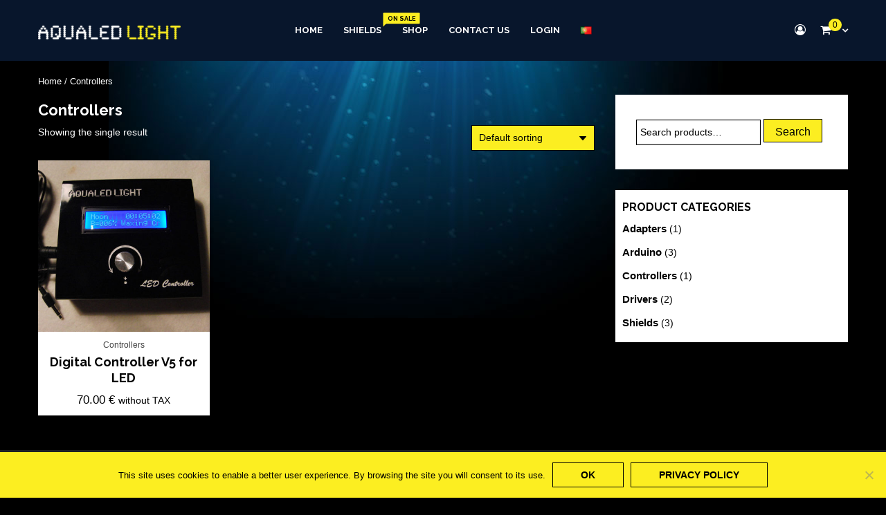

--- FILE ---
content_type: text/html; charset=UTF-8
request_url: https://www.aqualed-light.com/en/categoria-produto/controllers-en/
body_size: 16259
content:
<!doctype html>
<html lang="en-GB">
<head>
    <meta charset="UTF-8">
    <meta name="viewport" content="width=device-width, initial-scale=1">
	<link rel="stylesheet" href="https://use.fontawesome.com/releases/v5.5.0/css/all.css" integrity="sha384-B4dIYHKNBt8Bc12p+WXckhzcICo0wtJAoU8YZTY5qE0Id1GSseTk6S+L3BlXeVIU" crossorigin="anonymous">
    <link rel="profile" href="https://gmpg.org/xfn/11">

    <title>Controllers &#8211; AquaLED Light</title>
<meta name='robots' content='max-image-preview:large'/>
<link rel="alternate" href="https://www.aqualed-light.com/categoria-produto/controllers/" hreflang="pt"/>
<link rel="alternate" href="https://www.aqualed-light.com/en/categoria-produto/controllers-en/" hreflang="en"/>
<link rel='dns-prefetch' href='//fonts.googleapis.com'/>
<link rel="alternate" type="application/rss+xml" title="AquaLED Light &raquo; Feed" href="https://www.aqualed-light.com/en/feed/"/>
<link rel="alternate" type="application/rss+xml" title="AquaLED Light &raquo; Comments Feed" href="https://www.aqualed-light.com/en/comments/feed/"/>
<link rel="alternate" type="application/rss+xml" title="AquaLED Light &raquo; Controllers Category Feed" href="https://www.aqualed-light.com/en/categoria-produto/controllers-en/feed/"/>
<style id='wp-img-auto-sizes-contain-inline-css' type='text/css'>img:is([sizes=auto i],[sizes^="auto," i]){contain-intrinsic-size:3000px 1500px}</style>
<style id='wp-emoji-styles-inline-css' type='text/css'>img.wp-smiley,img.emoji{display:inline!important;border:none!important;box-shadow:none!important;height:1em!important;width:1em!important;margin:0 .07em!important;vertical-align:-.1em!important;background:none!important;padding:0!important}</style>
<style id='wp-block-library-inline-css' type='text/css'>:root{--wp-block-synced-color:#7a00df;--wp-block-synced-color--rgb:122 , 0 , 223;--wp-bound-block-color:var(--wp-block-synced-color);--wp-editor-canvas-background:#ddd;--wp-admin-theme-color:#007cba;--wp-admin-theme-color--rgb:0 , 124 , 186;--wp-admin-theme-color-darker-10:#006ba1;--wp-admin-theme-color-darker-10--rgb:0 , 107 , 160.5;--wp-admin-theme-color-darker-20:#005a87;--wp-admin-theme-color-darker-20--rgb:0 , 90 , 135;--wp-admin-border-width-focus:2px}@media (min-resolution:192dpi){:root{--wp-admin-border-width-focus:1.5px}}.wp-element-button{cursor:pointer}:root .has-very-light-gray-background-color{background-color:#eee}:root .has-very-dark-gray-background-color{background-color:#313131}:root .has-very-light-gray-color{color:#eee}:root .has-very-dark-gray-color{color:#313131}:root .has-vivid-green-cyan-to-vivid-cyan-blue-gradient-background{background:linear-gradient(135deg,#00d084,#0693e3)}:root .has-purple-crush-gradient-background{background:linear-gradient(135deg,#34e2e4,#4721fb 50%,#ab1dfe)}:root .has-hazy-dawn-gradient-background{background:linear-gradient(135deg,#faaca8,#dad0ec)}:root .has-subdued-olive-gradient-background{background:linear-gradient(135deg,#fafae1,#67a671)}:root .has-atomic-cream-gradient-background{background:linear-gradient(135deg,#fdd79a,#004a59)}:root .has-nightshade-gradient-background{background:linear-gradient(135deg,#330968,#31cdcf)}:root .has-midnight-gradient-background{background:linear-gradient(135deg,#020381,#2874fc)}:root{--wp--preset--font-size--normal:16px;--wp--preset--font-size--huge:42px}.has-regular-font-size{font-size:1em}.has-larger-font-size{font-size:2.625em}.has-normal-font-size{font-size:var(--wp--preset--font-size--normal)}.has-huge-font-size{font-size:var(--wp--preset--font-size--huge)}.has-text-align-center{text-align:center}.has-text-align-left{text-align:left}.has-text-align-right{text-align:right}.has-fit-text{white-space:nowrap!important}#end-resizable-editor-section{display:none}.aligncenter{clear:both}.items-justified-left{justify-content:flex-start}.items-justified-center{justify-content:center}.items-justified-right{justify-content:flex-end}.items-justified-space-between{justify-content:space-between}.screen-reader-text{border:0;clip-path:inset(50%);height:1px;margin:-1px;overflow:hidden;padding:0;position:absolute;width:1px;word-wrap:normal!important}.screen-reader-text:focus{background-color:#ddd;clip-path:none;color:#444;display:block;font-size:1em;height:auto;left:5px;line-height:normal;padding:15px 23px 14px;text-decoration:none;top:5px;width:auto;z-index:100000}html :where(.has-border-color){border-style:solid}html :where([style*=border-top-color]){border-top-style:solid}html :where([style*=border-right-color]){border-right-style:solid}html :where([style*=border-bottom-color]){border-bottom-style:solid}html :where([style*=border-left-color]){border-left-style:solid}html :where([style*=border-width]){border-style:solid}html :where([style*=border-top-width]){border-top-style:solid}html :where([style*=border-right-width]){border-right-style:solid}html :where([style*=border-bottom-width]){border-bottom-style:solid}html :where([style*=border-left-width]){border-left-style:solid}html :where(img[class*=wp-image-]){height:auto;max-width:100%}:where(figure){margin:0 0 1em}html :where(.is-position-sticky){--wp-admin--admin-bar--position-offset:var(--wp-admin--admin-bar--height,0)}@media screen and (max-width:600px){html :where(.is-position-sticky){--wp-admin--admin-bar--position-offset:0}}</style><link rel='stylesheet' id='wc-blocks-style-css' href='https://www.aqualed-light.com/wp-content/plugins/woocommerce/assets/client/blocks/wc-blocks.css?ver=wc-10.4.3' type='text/css' media='all'/>
<style id='global-styles-inline-css' type='text/css'>:root{--wp--preset--aspect-ratio--square:1;--wp--preset--aspect-ratio--4-3: 4/3;--wp--preset--aspect-ratio--3-4: 3/4;--wp--preset--aspect-ratio--3-2: 3/2;--wp--preset--aspect-ratio--2-3: 2/3;--wp--preset--aspect-ratio--16-9: 16/9;--wp--preset--aspect-ratio--9-16: 9/16;--wp--preset--color--black:#000;--wp--preset--color--cyan-bluish-gray:#abb8c3;--wp--preset--color--white:#fff;--wp--preset--color--pale-pink:#f78da7;--wp--preset--color--vivid-red:#cf2e2e;--wp--preset--color--luminous-vivid-orange:#ff6900;--wp--preset--color--luminous-vivid-amber:#fcb900;--wp--preset--color--light-green-cyan:#7bdcb5;--wp--preset--color--vivid-green-cyan:#00d084;--wp--preset--color--pale-cyan-blue:#8ed1fc;--wp--preset--color--vivid-cyan-blue:#0693e3;--wp--preset--color--vivid-purple:#9b51e0;--wp--preset--gradient--vivid-cyan-blue-to-vivid-purple:linear-gradient(135deg,#0693e3 0%,#9b51e0 100%);--wp--preset--gradient--light-green-cyan-to-vivid-green-cyan:linear-gradient(135deg,#7adcb4 0%,#00d082 100%);--wp--preset--gradient--luminous-vivid-amber-to-luminous-vivid-orange:linear-gradient(135deg,#fcb900 0%,#ff6900 100%);--wp--preset--gradient--luminous-vivid-orange-to-vivid-red:linear-gradient(135deg,#ff6900 0%,#cf2e2e 100%);--wp--preset--gradient--very-light-gray-to-cyan-bluish-gray:linear-gradient(135deg,#eee 0%,#a9b8c3 100%);--wp--preset--gradient--cool-to-warm-spectrum:linear-gradient(135deg,#4aeadc 0%,#9778d1 20%,#cf2aba 40%,#ee2c82 60%,#fb6962 80%,#fef84c 100%);--wp--preset--gradient--blush-light-purple:linear-gradient(135deg,#ffceec 0%,#9896f0 100%);--wp--preset--gradient--blush-bordeaux:linear-gradient(135deg,#fecda5 0%,#fe2d2d 50%,#6b003e 100%);--wp--preset--gradient--luminous-dusk:linear-gradient(135deg,#ffcb70 0%,#c751c0 50%,#4158d0 100%);--wp--preset--gradient--pale-ocean:linear-gradient(135deg,#fff5cb 0%,#b6e3d4 50%,#33a7b5 100%);--wp--preset--gradient--electric-grass:linear-gradient(135deg,#caf880 0%,#71ce7e 100%);--wp--preset--gradient--midnight:linear-gradient(135deg,#020381 0%,#2874fc 100%);--wp--preset--font-size--small:13px;--wp--preset--font-size--medium:20px;--wp--preset--font-size--large:36px;--wp--preset--font-size--x-large:42px;--wp--preset--spacing--20:.44rem;--wp--preset--spacing--30:.67rem;--wp--preset--spacing--40:1rem;--wp--preset--spacing--50:1.5rem;--wp--preset--spacing--60:2.25rem;--wp--preset--spacing--70:3.38rem;--wp--preset--spacing--80:5.06rem;--wp--preset--shadow--natural:6px 6px 9px rgba(0,0,0,.2);--wp--preset--shadow--deep:12px 12px 50px rgba(0,0,0,.4);--wp--preset--shadow--sharp:6px 6px 0 rgba(0,0,0,.2);--wp--preset--shadow--outlined:6px 6px 0 -3px #fff , 6px 6px #000;--wp--preset--shadow--crisp:6px 6px 0 #000}:where(.is-layout-flex){gap:.5em}:where(.is-layout-grid){gap:.5em}body .is-layout-flex{display:flex}.is-layout-flex{flex-wrap:wrap;align-items:center}.is-layout-flex > :is(*, div){margin:0}body .is-layout-grid{display:grid}.is-layout-grid > :is(*, div){margin:0}:where(.wp-block-columns.is-layout-flex){gap:2em}:where(.wp-block-columns.is-layout-grid){gap:2em}:where(.wp-block-post-template.is-layout-flex){gap:1.25em}:where(.wp-block-post-template.is-layout-grid){gap:1.25em}.has-black-color{color:var(--wp--preset--color--black)!important}.has-cyan-bluish-gray-color{color:var(--wp--preset--color--cyan-bluish-gray)!important}.has-white-color{color:var(--wp--preset--color--white)!important}.has-pale-pink-color{color:var(--wp--preset--color--pale-pink)!important}.has-vivid-red-color{color:var(--wp--preset--color--vivid-red)!important}.has-luminous-vivid-orange-color{color:var(--wp--preset--color--luminous-vivid-orange)!important}.has-luminous-vivid-amber-color{color:var(--wp--preset--color--luminous-vivid-amber)!important}.has-light-green-cyan-color{color:var(--wp--preset--color--light-green-cyan)!important}.has-vivid-green-cyan-color{color:var(--wp--preset--color--vivid-green-cyan)!important}.has-pale-cyan-blue-color{color:var(--wp--preset--color--pale-cyan-blue)!important}.has-vivid-cyan-blue-color{color:var(--wp--preset--color--vivid-cyan-blue)!important}.has-vivid-purple-color{color:var(--wp--preset--color--vivid-purple)!important}.has-black-background-color{background-color:var(--wp--preset--color--black)!important}.has-cyan-bluish-gray-background-color{background-color:var(--wp--preset--color--cyan-bluish-gray)!important}.has-white-background-color{background-color:var(--wp--preset--color--white)!important}.has-pale-pink-background-color{background-color:var(--wp--preset--color--pale-pink)!important}.has-vivid-red-background-color{background-color:var(--wp--preset--color--vivid-red)!important}.has-luminous-vivid-orange-background-color{background-color:var(--wp--preset--color--luminous-vivid-orange)!important}.has-luminous-vivid-amber-background-color{background-color:var(--wp--preset--color--luminous-vivid-amber)!important}.has-light-green-cyan-background-color{background-color:var(--wp--preset--color--light-green-cyan)!important}.has-vivid-green-cyan-background-color{background-color:var(--wp--preset--color--vivid-green-cyan)!important}.has-pale-cyan-blue-background-color{background-color:var(--wp--preset--color--pale-cyan-blue)!important}.has-vivid-cyan-blue-background-color{background-color:var(--wp--preset--color--vivid-cyan-blue)!important}.has-vivid-purple-background-color{background-color:var(--wp--preset--color--vivid-purple)!important}.has-black-border-color{border-color:var(--wp--preset--color--black)!important}.has-cyan-bluish-gray-border-color{border-color:var(--wp--preset--color--cyan-bluish-gray)!important}.has-white-border-color{border-color:var(--wp--preset--color--white)!important}.has-pale-pink-border-color{border-color:var(--wp--preset--color--pale-pink)!important}.has-vivid-red-border-color{border-color:var(--wp--preset--color--vivid-red)!important}.has-luminous-vivid-orange-border-color{border-color:var(--wp--preset--color--luminous-vivid-orange)!important}.has-luminous-vivid-amber-border-color{border-color:var(--wp--preset--color--luminous-vivid-amber)!important}.has-light-green-cyan-border-color{border-color:var(--wp--preset--color--light-green-cyan)!important}.has-vivid-green-cyan-border-color{border-color:var(--wp--preset--color--vivid-green-cyan)!important}.has-pale-cyan-blue-border-color{border-color:var(--wp--preset--color--pale-cyan-blue)!important}.has-vivid-cyan-blue-border-color{border-color:var(--wp--preset--color--vivid-cyan-blue)!important}.has-vivid-purple-border-color{border-color:var(--wp--preset--color--vivid-purple)!important}.has-vivid-cyan-blue-to-vivid-purple-gradient-background{background:var(--wp--preset--gradient--vivid-cyan-blue-to-vivid-purple)!important}.has-light-green-cyan-to-vivid-green-cyan-gradient-background{background:var(--wp--preset--gradient--light-green-cyan-to-vivid-green-cyan)!important}.has-luminous-vivid-amber-to-luminous-vivid-orange-gradient-background{background:var(--wp--preset--gradient--luminous-vivid-amber-to-luminous-vivid-orange)!important}.has-luminous-vivid-orange-to-vivid-red-gradient-background{background:var(--wp--preset--gradient--luminous-vivid-orange-to-vivid-red)!important}.has-very-light-gray-to-cyan-bluish-gray-gradient-background{background:var(--wp--preset--gradient--very-light-gray-to-cyan-bluish-gray)!important}.has-cool-to-warm-spectrum-gradient-background{background:var(--wp--preset--gradient--cool-to-warm-spectrum)!important}.has-blush-light-purple-gradient-background{background:var(--wp--preset--gradient--blush-light-purple)!important}.has-blush-bordeaux-gradient-background{background:var(--wp--preset--gradient--blush-bordeaux)!important}.has-luminous-dusk-gradient-background{background:var(--wp--preset--gradient--luminous-dusk)!important}.has-pale-ocean-gradient-background{background:var(--wp--preset--gradient--pale-ocean)!important}.has-electric-grass-gradient-background{background:var(--wp--preset--gradient--electric-grass)!important}.has-midnight-gradient-background{background:var(--wp--preset--gradient--midnight)!important}.has-small-font-size{font-size:var(--wp--preset--font-size--small)!important}.has-medium-font-size{font-size:var(--wp--preset--font-size--medium)!important}.has-large-font-size{font-size:var(--wp--preset--font-size--large)!important}.has-x-large-font-size{font-size:var(--wp--preset--font-size--x-large)!important}</style>

<style id='classic-theme-styles-inline-css' type='text/css'>.wp-block-button__link{color:#fff;background-color:#32373c;border-radius:9999px;box-shadow:none;text-decoration:none;padding:calc(.667em + 2px) calc(1.333em + 2px);font-size:1.125em}.wp-block-file__button{background:#32373c;color:#fff;text-decoration:none}</style>
<link rel='stylesheet' id='cookie-notice-front-css' href='https://www.aqualed-light.com/wp-content/plugins/cookie-notice/css/front.min.css?ver=2.5.11' type='text/css' media='all'/>
<link rel='stylesheet' id='woocommerce-layout-css' href='https://www.aqualed-light.com/wp-content/plugins/woocommerce/assets/css/woocommerce-layout.css?ver=10.4.3' type='text/css' media='all'/>
<link rel='stylesheet' id='woocommerce-smallscreen-css' href='https://www.aqualed-light.com/wp-content/plugins/woocommerce/assets/css/woocommerce-smallscreen.css?ver=10.4.3' type='text/css' media='only screen and (max-width: 768px)'/>
<link rel='stylesheet' id='woocommerce-general-css' href='https://www.aqualed-light.com/wp-content/plugins/woocommerce/assets/css/woocommerce.css?ver=10.4.3' type='text/css' media='all'/>
<style id='woocommerce-inline-inline-css' type='text/css'>.woocommerce form .form-row .required{visibility:visible}</style>
<link rel='stylesheet' id='wc-gateway-ppec-frontend-css' href='https://www.aqualed-light.com/wp-content/plugins/woocommerce-gateway-paypal-express-checkout/assets/css/wc-gateway-ppec-frontend.css?ver=2.1.3' type='text/css' media='all'/>
<link rel='stylesheet' id='yith-quick-view-css' href='https://www.aqualed-light.com/wp-content/plugins/yith-woocommerce-quick-view/assets/css/yith-quick-view.css?ver=2.10.0' type='text/css' media='all'/>
<style id='yith-quick-view-inline-css' type='text/css'>#yith-quick-view-modal .yith-quick-view-overlay{background:rgba(0,0,0,.8)}#yith-quick-view-modal .yith-wcqv-main{background:#fff}#yith-quick-view-close{color:#cdcdcd}#yith-quick-view-close:hover{color:red}</style>
<link rel='stylesheet' id='minimal_shop-google-fonts-css' href='https://fonts.googleapis.com/css?family=Cabin:400,400italic,500,600,700' type='text/css' media='all'/>
<link rel='stylesheet' id='bootstrap-css' href='https://www.aqualed-light.com/wp-content/themes/storecommerce/assets/bootstrap/css/bootstrap.min.css?ver=6.9' type='text/css' media='all'/>
<link rel='stylesheet' id='owl-carousel-css' href='https://www.aqualed-light.com/wp-content/themes/storecommerce/assets/owl-carousel-v2/assets/owl.carousel.min.css?ver=6.9' type='text/css' media='all'/>
<link rel='stylesheet' id='owl-theme-default-css' href='https://www.aqualed-light.com/wp-content/themes/storecommerce/assets/owl-carousel-v2/assets/owl.theme.default.css?ver=6.9' type='text/css' media='all'/>
<link rel='stylesheet' id='storecommerce-style-css' href='https://www.aqualed-light.com/wp-content/themes/storecommerce/style.css?ver=6.9' type='text/css' media='all'/>
<link rel='stylesheet' id='storecommerce-woocommerce-style-css' href='https://www.aqualed-light.com/wp-content/themes/storecommerce/woocommerce.css?ver=6.9' type='text/css' media='all'/>
<style id='storecommerce-woocommerce-style-inline-css' type='text/css'>@font-face{font-family:"star";src:url(https://www.aqualed-light.com/wp-content/plugins/woocommerce/assets/fonts/star.eot);src:url(https://www.aqualed-light.com/wp-content/plugins/woocommerce/assets/fonts/star.eot?#iefix) format("embedded-opentype") , url(https://www.aqualed-light.com/wp-content/plugins/woocommerce/assets/fonts/star.woff) format("woff") , url(https://www.aqualed-light.com/wp-content/plugins/woocommerce/assets/fonts/star.ttf) format("truetype") , url(https://www.aqualed-light.com/wp-content/plugins/woocommerce/assets/fonts/star.svg#star) format("svg");font-weight:normal;font-style:normal}</style>
<link rel='stylesheet' id='minimal_shop-style-css' href='https://www.aqualed-light.com/wp-content/themes/minimal-shop-custom/style.css?ver=1.0.2.1594851181' type='text/css' media='all'/>
<link rel='stylesheet' id='font-awesome-css' href='https://www.aqualed-light.com/wp-content/themes/storecommerce/assets/font-awesome/css/font-awesome.min.css?ver=6.9' type='text/css' media='all'/>
<style id='font-awesome-inline-css' type='text/css'>[data-font="FontAwesome"]:before{font-family:'FontAwesome'!important;content:attr(data-icon)!important;speak:none!important;font-weight:normal!important;font-variant:normal!important;text-transform:none!important;line-height:1!important;font-style:normal!important;-webkit-font-smoothing:antialiased!important;-moz-osx-font-smoothing:grayscale!important}</style>
<link rel='stylesheet' id='sidr-css' href='https://www.aqualed-light.com/wp-content/themes/storecommerce/assets/sidr/css/jquery.sidr.dark.css?ver=6.9' type='text/css' media='all'/>
<link rel='stylesheet' id='chld_thm_cfg_separate-css' href='https://www.aqualed-light.com/wp-content/themes/minimal-shop-custom/ctc-style.css?ver=1.0.2.1594851181' type='text/css' media='all'/>
<link rel='stylesheet' id='storecommerce-google-fonts-css' href='https://fonts.googleapis.com/css?family=Source%20Sans%20Pro:400,400i,700,700i|Raleway:400,300,500,600,700,900&#038;subset=latin,latin-ext' type='text/css' media='all'/>
<script type="text/javascript" id="cookie-notice-front-js-before">//<![CDATA[
var cnArgs={"ajaxUrl":"https:\/\/www.aqualed-light.com\/wp-admin\/admin-ajax.php","nonce":"9e7b15d10e","hideEffect":"fade","position":"bottom","onScroll":false,"onScrollOffset":100,"onClick":false,"cookieName":"cookie_notice_accepted","cookieTime":2592000,"cookieTimeRejected":2592000,"globalCookie":false,"redirection":false,"cache":false,"revokeCookies":false,"revokeCookiesOpt":"automatic"};
//]]></script>
<script type="text/javascript" src="https://www.aqualed-light.com/wp-content/plugins/cookie-notice/js/front.min.js?ver=2.5.11" id="cookie-notice-front-js"></script>
<script type="text/javascript" src="https://www.aqualed-light.com/wp-includes/js/jquery/jquery.min.js?ver=3.7.1" id="jquery-core-js"></script>
<script type="text/javascript" src="https://www.aqualed-light.com/wp-includes/js/jquery/jquery-migrate.min.js?ver=3.4.1" id="jquery-migrate-js"></script>
<script type="text/javascript" src="https://www.aqualed-light.com/wp-content/plugins/woocommerce/assets/js/jquery-blockui/jquery.blockUI.min.js?ver=2.7.0-wc.10.4.3" id="wc-jquery-blockui-js" defer="defer" data-wp-strategy="defer"></script>
<script type="text/javascript" id="wc-add-to-cart-js-extra">//<![CDATA[
var wc_add_to_cart_params={"ajax_url":"/wp-admin/admin-ajax.php","wc_ajax_url":"/en/home-2/?wc-ajax=%%endpoint%%","i18n_view_cart":"View basket","cart_url":"https://www.aqualed-light.com/en/cart-2/","is_cart":"","cart_redirect_after_add":"no"};
//]]></script>
<script type="text/javascript" src="https://www.aqualed-light.com/wp-content/plugins/woocommerce/assets/js/frontend/add-to-cart.min.js?ver=10.4.3" id="wc-add-to-cart-js" defer="defer" data-wp-strategy="defer"></script>
<script type="text/javascript" src="https://www.aqualed-light.com/wp-content/plugins/woocommerce/assets/js/js-cookie/js.cookie.min.js?ver=2.1.4-wc.10.4.3" id="wc-js-cookie-js" defer="defer" data-wp-strategy="defer"></script>
<script type="text/javascript" id="woocommerce-js-extra">//<![CDATA[
var woocommerce_params={"ajax_url":"/wp-admin/admin-ajax.php","wc_ajax_url":"/en/home-2/?wc-ajax=%%endpoint%%","i18n_password_show":"Show password","i18n_password_hide":"Hide password"};
//]]></script>
<script type="text/javascript" src="https://www.aqualed-light.com/wp-content/plugins/woocommerce/assets/js/frontend/woocommerce.min.js?ver=10.4.3" id="woocommerce-js" defer="defer" data-wp-strategy="defer"></script>
<link rel="https://api.w.org/" href="https://www.aqualed-light.com/wp-json/"/><link rel="alternate" title="JSON" type="application/json" href="https://www.aqualed-light.com/wp-json/wp/v2/product_cat/125"/><link rel="EditURI" type="application/rsd+xml" title="RSD" href="https://www.aqualed-light.com/xmlrpc.php?rsd"/>
<meta name="generator" content="WordPress 6.9"/>
<meta name="generator" content="WooCommerce 10.4.3"/>
	<noscript><style>.woocommerce-product-gallery{opacity:1!important}</style></noscript>
	<style type="text/css">.recentcomments a{display:inline!important;padding:0!important;margin:0!important}</style>        <style type="text/css">body .header-left-part .logo-brand .site-title{font-size:48px}.site-title,.site-description{position:absolute;clip:rect(1px,1px,1px,1px)}</style>
        <style type="text/css" id="custom-background-css">
body.custom-background { background-color: #000000; background-image: url("https://www.aqualed-light.com/wp-content/uploads/2018/11/bk.jpg"); background-position: center top; background-size: auto; background-repeat: no-repeat; background-attachment: fixed; }
</style>
	<link rel="icon" href="https://www.aqualed-light.com/wp-content/uploads/2018/11/cropped-icon-2-32x32.png" sizes="32x32"/>
<link rel="icon" href="https://www.aqualed-light.com/wp-content/uploads/2018/11/cropped-icon-2-192x192.png" sizes="192x192"/>
<link rel="apple-touch-icon" href="https://www.aqualed-light.com/wp-content/uploads/2018/11/cropped-icon-2-180x180.png"/>
<meta name="msapplication-TileImage" content="https://www.aqualed-light.com/wp-content/uploads/2018/11/cropped-icon-2-270x270.png"/>
		<style type="text/css" id="wp-custom-css">body.home .header-style-2.aft-transparent-header.aft-sticky-navigation,body.home .header-style-2.aft-transparent-header.aft-sticky-navigation{background:#08162c}body.home .header-style-2.aft-transparent-header.aft-sticky-navigation .header-middle-part,body .header-style-2.aft-sticky-navigation .header-middle-part{position:absolute!important;top:50%;left:50%;-webkit-transform:translate(-50%,-50%);-moz-transform:translate(-50%,-50%);-ms-transform:translate(-50%,-50%);-o-transform:translate(-50%,-50%);padding:6px 0!important}@media screen and (max-width:768px){body.home .header-style-2.aft-transparent-header.aft-sticky-navigation .header-middle-part,body .header-style-2.aft-sticky-navigation .header-middle-part{position:inherit!important;top:inherit!important;left:inherit!important;-webkit-transform:inherit;-moz-transform:inherit;-ms-transform:inherit;-o-transform:inherit;padding:inherit!important}}body.home .header-style-2.aft-transparent-header.aft-sticky-navigation .header-left-part,.header-style-2.aft-sticky-navigation .header-left-part{display:block!important;margin-right:auto!important}body.home .header-style-2.aft-transparent-header.aft-sticky-navigation,.header-style-2.aft-sticky-navigation{top:0}.header-style-2.aft-sticky-navigation .header-right-part,.header-style-2.aft-sticky-navigation .header-right-part{padding:6px 0!important}.aft-sticky-navigation .desktop-header .main-navigation li:first-child,.aft-sticky-navigation .desktop-header .main-navigation li:first-child{padding-left:15px!important}#primary-menu.menu.menu-mobile li:first-child{padding-left:0!important}.aft-sticky-navigation .header-middle-right-part{position:absolute}@media screen and (max-width:768px){.aft-sticky-navigation .header-middle-right-part{position:relative!important}}span.menu-description{white-space:nowrap}.open-search-form{display:none!important}.main-navigation .menu>li>a::before,span.menu-description{background:#fcee21!important}span.menu-description{color:#000!important}span.menu-description::after{border-top:5px solid #fcee21!important}.main-navigation .menu>li>ul>li a::before{background:#fcee21;content:'';height:1px;width:0;position:absolute;left:0;bottom:-5px;webkit-transition:width 500ms ease 0s , left 500ms ease 0s;-webkit-transition:width 500ms ease 0s , left 500ms ease 0s;-o-transition:width 500ms ease 0s , left 500ms ease 0s;transition:width 500ms ease 0s , left 500ms ease 0s}.main-navigation .menu>li>ul>li a:hover::before{width:100%}.main-navigation .menu>li>ul>li a{display:block;text-decoration:none;color:#fff;position:relative}.main-navigation ul ul a{width:27%!important}.home .header-style-2.aft-transparent-header .main-navigation .menu ul ul{background-color:transparent!important}.home .header-style-2.aft-transparent-header.aft-sticky-navigation .menu ul ul{background-color:#08162c!important}.menu .menu-mobile a{color:#000!important}.menu .menu-mobile a:hover{color:#fcee21!important}.menu .menu-mobile li .sub-menu{background:#fff!important}.menu .menu-mobile li ul i{display:none!important}.header-right-part .af-cart-icon-and-count .item-count{background:#fcee21!important;color:#000}.header-style-2.aft-transparent-header .cart-shop{color:#fff!important}.woocommerce .widget_shopping_cart_content a.button.wc-forward{background:#fcee21!important;color:#000!important}.woocommerce .widget_shopping_cart_content a.button.wc-forward:hover{background:#fff!important;color:#000!important}.woocommerce a.button.alt,.woocommerce button.button,.return-to-shop a{background:#fcee21!important;color:#000!important}.woocommerce a.button.alt:hover,.return-to-shop a:hover{background:#fff!important;color:#000!important}.aft-btn-warpper a{border:1px solid #000!important;background:#fcee21!important;color:#000!important}.aft-btn-warpper a:hover{border:1px solid #000!important;background:#fff!important;color:#000!important}.cookie-notice-container a{border:1px solid #000!important;background:#fcee21!important;color:#000!important;font-size:14px;padding:9px 40px;border-radius:0;text-transform:uppercase;font-weight:700;line-height:12px;line-height:normal;margin:0;cursor:pointer;position:relative;text-decoration:none;overflow:visible;left:auto;display:inline-block;background-image:none;box-shadow:none;text-shadow:none}.cookie-notice-container a:hover{border:1px solid #000!important;background:#fff!important;color:#000!important}.nav-tabs .tab.active a{border:none!important;background:#fcee21!important;color:#000!important}.nav-tabs .tab a{border:none!important;background:#fff!important;color:#000!important}.offer-time a:hover{border:1px solid #fcee21!important;background:#fcee21!important;color:#000!important}.woocommerce button.button,.woocommerce-page .woocommerce-message a.button,.woocommerce .horizontal ul.product-item-meta li a:hover,ul.products li.product a.button.add_to_cart_button,.yith-btn a::before,a.added_to_cart.wc-forward,.woocommerce #review_form #respond .form-submit input,.woocommerce table.my_account_orders .button,p.order-again a.button,.horizontal ul.product-item-meta li a,a.woocommerce-button.woocommerce-button--next,a.woocommerce-button.woocommerce-button--previous,.woocommerce-product-search button,.nf-form-layout input[type="button"]{border:1px solid #000!important;background:#fcee21!important;color:#000!important;text-decoration:none!important;border-radius:0!important}.woocommerce button.button:hover,.woocommerce-page .woocommerce-message a.button:hover,.woocommerce .horizontal ul.product-item-meta li a:hover,ul.products li.product a.button.add_to_cart_button:hover,.yith-btn a:hover::before,.woocommerce #review_form #respond .form-submit input:hover,.woocommerce table.my_account_orders .button:hover,p.order-again a.button:hover,.horizontal ul.product-item-meta li a:hover,a.woocommerce-button.woocommerce-button--next.woocommerce-Button.woocommerce-Button--next.button:hover,a.woocommerce-button.woocommerce-button--previous.woocommerce-Button.woocommerce-Button--previous.button:hover,.woocommerce-product-search button:hover,.nf-form-layout input[type="button"]:hover{border:1px solid #000!important;background:#fff!important;color:#000!important;text-decoration:none!important}.tagcloud a{text-decoration:none}.tagcloud a:hover{border:1px solid #fcee21!important;background:#fcee21!important;color:#000!important}.widget_product_categories,.price_slider_wrapper,.widget_recent_reviews{color:#000}.posts_latest_widget .posts-date{background:#fcee21!important;color:#000!important}.blog-wrapper,.blog-wrapper a{color:#000!important}.woocommerce-ordering select.orderby{border:1px solid #000;background-color:#fcee21!important}option[selected]{background-color:#fcee21!important}.woocommerce .widget_price_filter .ui-slider .ui-slider-range{background-color:#fcee21!important}input,textarea,.select2-container--default .select2-selection--single,.select2-dropdown{border:1px solid #000!important;color:#000}.select2-container--default .select2-results__option--highlighted[data-selected]{background-color:#fcee21!important;color:#000}.woocommerce-form.woocommerce-form-login.login input,#user_login,.nf-form-layout input,.nf-form-layout textarea{border:1px solid #fff!important;color:#fff!important}.woocommerce ul.products li.product .woocommerce-loop-category__title{color:#000!important}.woocommerce ul.products li.product .woocommerce-loop-category__title:hover{color:#fcee21!important}div.product-description span.prodcut-catagory ul.cat-links li.meta-category a.storecommerce-categories.category-color-1,div.product-description h4.product-title a{color:#000!important}div.product-description span.prodcut-catagory ul.cat-links li.meta-category a.storecommerce-categories.category-color-1:hover,div.product-description h4.product-title a:hover{color:#fcee21!important}.added_to_cart.wc-forward{white-space:nowrap}.woocommerce div.product .product_title,span.posted_in,span.posted_in a,.woocommerce-product-details__short-description{color:#000!important}span.posted_in a:hover{color:#fcee21!important}.woocommerce div.product p.price,.woocommerce div.product span.price{color:#000;font-weight:bold}.woocommerce-tabs.wc-tabs-wrapper,.woocommerce-tabs.wc-tabs-wrapper a,.woocommerce-tabs ul.tabs a{color:#000!important}.woocommerce-tabs.wc-tabs-wrapper a:hover,.woocommerce-tabs ul.tabs a:hover{color:#fcee21!important}p.stars a::before{opacity:1!important}p.stars:hover a::before{color:#fcee21!important;opacity:1!important}.onsale{border:1px solid;background-color:#fcee21!important;color:#000!important}.woocommerce-cart-form__contents,.woocommerce-cart .cart-collaterals .cart_totals table,.woocommerce .cart_item .product-name a,.woocommerce-cart .cart-collaterals .shipping-calculator-button,.showlogin{color:#000!important}.woocommerce .cart_item .product-name a:hover,.woocommerce-cart .cart-collaterals .shipping-calculator-button:hover,.showlogin:hover{color:#fcee21!important}.showlogin{text-decoration:underline}#customer_details,#customer_details h3,#order_review,.woocommerce-checkout h3,.woocommerce-order{color:#000!important}.woocommerce-order p{color:#fff}#order_review a,.woocommerce-order a{color:#000!important;text-decoration:underline}#order_review a:hover,.woocommerce-order a:hover{color:#fcee21!important;text-decoration:underline}.woocommerce-order a{text-decoration:none}.woocommerce-order a:hover{text-decoration:none}.woocommerce-checkout #payment div.payment_box{background-color:#aaa}.woocommerce-checkout #payment div.payment_box::before{border:1em solid #aaa;border-right-color:transparent;border-left-color:transparent;border-top-color:transparent}.woocommerce-account .woocommerce-MyAccount-navigation a,.woocommerce-account .woocommerce-MyAccount-content,.woocommerce-account .woocommerce-MyAccount-content h2,.woocommerce-MyAccount-content h3{color:#000!important}.woocommerce-account .woocommerce-MyAccount-navigation a:hover{color:#fcee21!important}.woocommerce-account .woocommerce-MyAccount-content a{color:#000!important;text-decoration:underline}.woocommerce-account .woocommerce-MyAccount-content a:hover{color:#fcee21!important;text-decoration:underline}#customer_login input{border:1px solid #fff!important;color:#fff}#customer_login a{text-decoration:underline}a.track-button.button.tooltipstered{border:none!important;background:transparent!important;padding:0 15px 0 10px;filter:brightness(.1)}a.track-button.button.tooltipstered:hover{border:none!important;background:transparent!important;padding:0 15px 0 10px;filter:brightness(1)}a.woocommerce-button.button.invoice{margin-top:8px;margin-left:8px}.ywot_order_details:first-line{background-color:#fff2ac;background-image:linear-gradient(to right,#ffe359 0%,#fff2ac 100%);font-size:15px}.woocommerce-error li a{color:#000!important;text-decoration:underline}.woocommerce-error li a:hover{color:#fcee21!important}#scroll-up{background-color:#fcee21!important;color:#000!important}#scroll-up:hover{background-color:#fff!important;color:#000!important}.caption-heading .cap-title a{pointer-events:none;cursor:default;text-decoration:none;color:#fcee21!important}.owl-carousel .owl-nav .owl-next span,.owl-carousel .owl-nav .owl-prev span{color:#fcee21!important}.owl-theme .owl-dots .owl-dot span{background:#fff!important;opacity:1!important}.owl-theme .owl-dots .owl-dot:hover span{background:#fcee21!important;opacity:1!important}.owl-theme .owl-dots .owl-dot.active span{background:#fcee21!important;opacity:1}body,a,.support-wrap p,body .section-subtitle,nav.woocommerce-breadcrumb{color:#fff!important}h1,h3,h2,h4,h5{color:#fff!important}a:hover,#secondary .widget>ul>li a:hover{color:#fcee21!important}#secondary .widget>ul>li a{color:#000!important;text-decoration:none}#cleft{display:inline-block;width:50%;vertical-align:top}#cright{display:block;max-width:50%;float:right}@media screen and (max-width:800px){#cleft{width:100%}#cright{max-width:100%;float:left}}</style>
		<link rel='stylesheet' id='photoswipe-css' href='https://www.aqualed-light.com/wp-content/plugins/woocommerce/assets/css/photoswipe/photoswipe.min.css?ver=10.4.3' type='text/css' media='all'/>
<link rel='stylesheet' id='photoswipe-default-skin-css' href='https://www.aqualed-light.com/wp-content/plugins/woocommerce/assets/css/photoswipe/default-skin/default-skin.min.css?ver=10.4.3' type='text/css' media='all'/>
</head>

<body class="archive tax-product_cat term-controllers-en term-125 custom-background wp-custom-logo wp-theme-storecommerce wp-child-theme-minimal-shop-custom theme-storecommerce cookies-not-set woocommerce woocommerce-page woocommerce-no-js hfeed default-content-layout align-content-left woocommerce-active">


<div id="page" class="site">
    <a class="skip-link screen-reader-text" href="#content">Skip to content</a>
    <section id="above-banner-section-wrapper" class="above-banner section">
            <div class="banner-promotions-wrapper">
                    <div class="promotion-section">
                <a href="">
                                    </a>
            </div>
        
    </div>
    <!-- Trending line END -->
        </section>

    <header id="masthead" class="site-header">
        
        
<div id="site-primary-navigation" class="header-style-2 aft-transparent-header">
    <div class="container-wrapper">
        <div class="desktop-header clearfix">
            <div class="header-left-part">
                <div class="logo-brand">
                    <div class="site-branding">
                        <a href="https://www.aqualed-light.com/en/home-2/" class="custom-logo-link" rel="home"><img width="206" height="20" src="https://www.aqualed-light.com/wp-content/uploads/2018/11/logo-e1543692921842.png" class="custom-logo" alt="AquaLED Light" decoding="async" srcset="https://www.aqualed-light.com/wp-content/uploads/2018/11/logo-e1543692921842.png 206w, https://www.aqualed-light.com/wp-content/uploads/2018/11/logo-e1543692921842-150x15.png 150w" sizes="(max-width: 206px) 100vw, 206px"/></a>                            <h3 class="site-title"><a href="https://www.aqualed-light.com/en/home-2/" rel="home">AquaLED Light</a></h3>
                                                    <p class="site-description">Shop</p>
                                            </div><!-- .site-branding -->
                </div>
            </div>
            <div class="header-middle-right-part">
                <div class="header-middle-part">
                    <div class="navigation-container">

                        <nav id="site-navigation" class="main-navigation">
                                <span class="toggle-menu" aria-controls="primary-menu" aria-expanded="false">
                                    <span class="screen-reader-text">
                                        Primary Menu</span>
                                     <i class="ham"></i>
                            </span>
                            <div class="menu main-menu"><ul id="primary-menu" class="menu"><li id="menu-item-414" class="current-menu-item menu-item menu-item-type-post_type menu-item-object-page menu-item-home menu-item-414"><a href="https://www.aqualed-light.com/en/home-2/">Home</a></li>
<li id="menu-item-906" class="menu-item menu-item-type-taxonomy menu-item-object-product_cat menu-item-906"><a href="https://www.aqualed-light.com/en/categoria-produto/shields-en/">Shields<span class="menu-description">On Sale</span></a></li>
<li id="menu-item-743" class="menu-item menu-item-type-post_type menu-item-object-page menu-item-743"><a href="https://www.aqualed-light.com/en/shop-2/">Shop</a></li>
<li id="menu-item-998" class="menu-item menu-item-type-post_type menu-item-object-page menu-item-998"><a href="https://www.aqualed-light.com/en/contact-us-2/">Contact Us</a></li>
<li id="menu-item-999993" class="menu-item menu-item-type-post_type menu-item-object-page current-menu-ancestor current-menu-parent current_page_parent current_page_ancestor menu-item-999993 menu-item-999993"><a href="https://www.aqualed-light.com/en/my-account-2/">Login</a></li>
<li id="menu-item-413-pt" class="lang-item lang-item-40 lang-item-pt lang-item-first menu-item menu-item-type-custom menu-item-object-custom menu-item-413-pt"><a href="https://www.aqualed-light.com/categoria-produto/controllers/" hreflang="pt-PT" lang="pt-PT"><img src="[data-uri]" alt="Português" width="16" height="11" style="width: 16px; height: 11px;"/></a></li>
</ul></div>                        </nav><!-- #site-navigation -->

                    </div>
                </div>
                <div class="header-right-part">
                    <div class="search">
                        <div id="myOverlay" class="overlay">
                            <span class="close-serach-form" title="Close Overlay">x</span>
                            <div class="overlay-content">
                                        <form role="search" method="get" class="form-inline woocommerce-product-search" action="https://www.aqualed-light.com/en/home-2/">

            <div class="form-group style-3-search">
                                    <select name="product_cat" class="cate-dropdown">
                        <option value="">&mdash; Selecionar Categoria &mdash;</option>
                                                    <option value="adapters">Adapters</option>
                                                        <option value="arduino-en">Arduino</option>
                                                        <option value="controllers-en" selected='selected'>Controllers</option>
                                                        <option value="drivers-en">Drivers</option>
                                                        <option value="shields-en">Shields</option>
                                                </select>
                
                <label class="screen-reader-text" for="woocommerce-product-search-field">Search for:</label>
                <input type="search" id="woocommerce-product-search-field" class="search-field" placeholder="Procurar Produtos..." value="" name="s"/>

                <button type="submit" value=""><i class="fa fa-search" aria-hidden="true"></i></button>
                <input type="hidden" name="post_type" value="product"/>

            </div>


        </form>
                                    </div>
                        </div>
                        <button class="open-search-form"><i class="fa fa-search"></i></button>
                    </div>

                                        <div class="account-user">
                        <a href="https://www.aqualed-light.com/en/my-account-2/">
                            <!--  my account --> <i class="fa fa-user-circle-o"></i>
                        </a>
                    </div>
                                                            
                    <div class="cart-shop">

                            <div class="af-cart-wrapper dropdown">
                                
        <div class="af-cart-wrap">
            <div class="af-cart-icon-and-count dropdown-toggle" data-toggle="dropdown" aria-haspopup="true" aria-expanded="true">
                <i class="fa fa-shopping-cart"></i>
                <span class="item-count">0</span>
            </div>
            <div class="top-cart-content primary-bgcolor dropdown-menu">
                <ul class="site-header-cart">

                    <li>
                        <div class="widget woocommerce widget_shopping_cart"><div class="widget_shopping_cart_content"></div></div>                    </li>
                </ul>
            </div>
        </div>

                                    </div>

                    </div>
                    

                                    </div>
            </div>
        </div>
    </div>
</div>    </header><!-- #masthead -->

    
    
    <div id="content" class="site-content container-wrapper">

        <nav class="woocommerce-breadcrumb" aria-label="Breadcrumb"><a href="https://www.aqualed-light.com/en/home-2/">Home</a>&nbsp;&#47;&nbsp;Controllers</nav>
    
                        <div id="primary" class="content-area">
        <main id="main" class="site-main" role="main">
        
                <header class="woocommerce-products-header">
                                            <h1 class="woocommerce-products-header__title page-title">Controllers</h1>
                    
                                    </header>
                <div class="woocommerce-notices-wrapper"></div><p class="woocommerce-result-count" role="alert" aria-relevant="all">
	Showing the single result</p>
<form class="woocommerce-ordering" method="get">
		<select name="orderby" class="orderby" aria-label="Shop order">
					<option value="menu_order" selected='selected'>Default sorting</option>
					<option value="popularity">Sort by popularity</option>
					<option value="rating">Sort by average rating</option>
					<option value="date">Sort by latest</option>
					<option value="price">Sort by price: low to high</option>
					<option value="price-desc">Sort by price: high to low</option>
			</select>
	<input type="hidden" name="paged" value="1"/>
	</form>
<div class="columns-3"><ul class="products columns-3">
<li class="post-1613 product type-product status-publish has-post-thumbnail product_cat-controllers-en first outofstock taxable shipping-taxable purchasable product-type-simple">

        <div class="product-wrapper show-on-hover">
                <div class="product-image-wrapper">
            <div class="horizontal">
                            <a href="https://www.aqualed-light.com/en/produto/digital-controller-v5-for-led/">
                <img src="https://www.aqualed-light.com/wp-content/uploads/2018/12/FullControllerV5-1-450x450.jpg">
                </a>
                        
            <ul class="product-item-meta">
                <li><a href="https://www.aqualed-light.com/en/produto/digital-controller-v5-for-led/" aria-describedby="woocommerce_loop_add_to_cart_link_describedby_1613" data-quantity="1" class="button product_type_simple" data-product_id="1613" data-product_sku="CTRLDIG5-CPU" aria-label="Read more about &ldquo;Digital Controller V5 for LED&rdquo;" rel="nofollow" data-success_message="">Read more</a>	<span id="woocommerce_loop_add_to_cart_link_describedby_1613" class="screen-reader-text">
			</span>
</li>
            </ul>
        </div>
                        <ul class="product-item-meta verticle">
                <li></li>
                <li><div class="yith-btn"><a href="#" class="button yith-wcqv-button" data-product_id="1613"><div data-toggle="tooltip" data-placement="top" title="Quick View"><i class="fa fa-eye" aria-hidden="true"></i></div></a></div></li>
                <li></li>
            </ul>

            <div class="badge-wrapper">
                            </div>
        </div>
        
        <div class="product-description ">

                            <span class="prodcut-catagory">
                <ul class="cat-links"><li class="meta-category">
                             <a class="storecommerce-categories category-color-1" href="https://www.aqualed-light.com/en/categoria-produto/controllers-en/" alt="View all posts in Controllers"> 
                                 Controllers
                             </a>
                        </li></ul>            </span>
                        <h4 class="product-title">
                <a href="https://www.aqualed-light.com/en/produto/digital-controller-v5-for-led/">
                    Digital Controller V5 for LED                </a>
            </h4>
            <span class="price">
  									
	<span class="price"><span class="woocommerce-Price-amount amount"><bdi>70.00&nbsp;<span class="woocommerce-Price-currencySymbol">&euro;</span></bdi></span> <small class="woocommerce-price-suffix">without TAX</small></span>
  								</span>
        </div>
    </div>
</li>
</ul>
</div>        </main><!-- #main -->
        </div><!-- #primary -->
        
<aside id="secondary" class="widget-area">
	<div id="woocommerce_product_search-4" class="widget storecommerce-widget woocommerce widget_product_search"><form role="search" method="get" class="woocommerce-product-search" action="https://www.aqualed-light.com/en/">
	<label class="screen-reader-text" for="woocommerce-product-search-field-0">Search for:</label>
	<input type="search" id="woocommerce-product-search-field-0" class="search-field" placeholder="Search products&hellip;" value="" name="s"/>
	<button type="submit" value="Search" class="">Search</button>
	<input type="hidden" name="post_type" value="product"/>
</form>
</div><div id="woocommerce_product_categories-2" class="widget storecommerce-widget woocommerce widget_product_categories"><h2 class="widget-title widget-title-1"><span>Product Categories</span></h2><ul class="product-categories"><li class="cat-item cat-item-162"><a href="https://www.aqualed-light.com/en/categoria-produto/adapters/">Adapters</a> <span class="count">(1)</span></li>
<li class="cat-item cat-item-117"><a href="https://www.aqualed-light.com/en/categoria-produto/shields-en/arduino-en/">Arduino</a> <span class="count">(3)</span></li>
<li class="cat-item cat-item-125 current-cat"><a href="https://www.aqualed-light.com/en/categoria-produto/controllers-en/">Controllers</a> <span class="count">(1)</span></li>
<li class="cat-item cat-item-127"><a href="https://www.aqualed-light.com/en/categoria-produto/drivers-en/">Drivers</a> <span class="count">(2)</span></li>
<li class="cat-item cat-item-114"><a href="https://www.aqualed-light.com/en/categoria-produto/shields-en/">Shields</a> <span class="count">(3)</span></li>
</ul></div></aside><!-- #secondary -->
            


</div>


<section class="above-footer section">
    </section>


<footer class="site-footer">
                <div class="primary-footer">
            <div class="container-wrapper">
                                                            <div class="primary-footer-area footer-first-widgets-section col-md-4 col-sm-12">
                                    <section class="widget-area">
                                                                            </section>
                                </div>
                            
                                                            <div class="primary-footer-area footer-second-widgets-section col-md-4  col-sm-12">
                                    <section class="widget-area">
                                        <div id="woocommerce_products-3" class="widget storecommerce-widget woocommerce widget_products"><h2 class="widget-title widget-title-1"><span class="header-after">On Sale</span></h2><ul class="product_list_widget"><li>
	
	<a href="https://www.aqualed-light.com/en/produto/arduino-due-mega-screw-shield-with-tft-connector-and-rtc/">
		<img width="300" height="375" src="https://www.aqualed-light.com/wp-content/uploads/2018/09/Due_Mega_TFT_V4_001-300x375.jpg" class="attachment-woocommerce_thumbnail size-woocommerce_thumbnail" alt="Arduino Due - Mega Screw Shield with TFT connector and RTC" decoding="async" loading="lazy"/>		<span class="product-title">Arduino Due - Mega Screw Shield with TFT connector and RTC</span>
	</a>

				
	<del aria-hidden="true"><span class="woocommerce-Price-amount amount"><bdi>32.00&nbsp;<span class="woocommerce-Price-currencySymbol">&euro;</span></bdi></span></del> <span class="screen-reader-text">Original price was: 32.00&nbsp;&euro;.</span><ins aria-hidden="true"><span class="woocommerce-Price-amount amount"><bdi>27.20&nbsp;<span class="woocommerce-Price-currencySymbol">&euro;</span></bdi></span></ins><span class="screen-reader-text">Current price is: 27.20&nbsp;&euro;.</span> <small class="woocommerce-price-suffix">without TAX</small>
	</li>
<li>
	
	<a href="https://www.aqualed-light.com/en/produto/arduino-due-mega-r3-screw-shield-v3-pcb-only/">
		<img width="300" height="375" src="https://www.aqualed-light.com/wp-content/uploads/2018/09/MEGASR3PCB_front-300x375.jpg" class="attachment-woocommerce_thumbnail size-woocommerce_thumbnail" alt="Arduino Due - Mega R3 Screw Shield V3 (PCB only)" decoding="async" loading="lazy" srcset="https://www.aqualed-light.com/wp-content/uploads/2018/09/MEGASR3PCB_front-300x375.jpg 300w, https://www.aqualed-light.com/wp-content/uploads/2018/09/MEGASR3PCB_front-324x405.jpg 324w" sizes="auto, (max-width: 300px) 100vw, 300px"/>		<span class="product-title">Arduino Due - Mega R3 Screw Shield V3 (PCB only)</span>
	</a>

				
	<del aria-hidden="true"><span class="woocommerce-Price-amount amount"><bdi>7.50&nbsp;<span class="woocommerce-Price-currencySymbol">&euro;</span></bdi></span></del> <span class="screen-reader-text">Original price was: 7.50&nbsp;&euro;.</span><ins aria-hidden="true"><span class="woocommerce-Price-amount amount"><bdi>5.25&nbsp;<span class="woocommerce-Price-currencySymbol">&euro;</span></bdi></span></ins><span class="screen-reader-text">Current price is: 5.25&nbsp;&euro;.</span> <small class="woocommerce-price-suffix">without TAX</small>
	</li>
<li>
	
	<a href="https://www.aqualed-light.com/en/produto/arduino-due-mega-r3-screw-shield-v3-2/">
		<img width="300" height="375" src="https://www.aqualed-light.com/wp-content/uploads/2018/09/due_mega_screw_top_v3-800x600-300x375.jpg" class="attachment-woocommerce_thumbnail size-woocommerce_thumbnail" alt="Arduino Due - Mega R3 Screw Shield V3" decoding="async" loading="lazy" srcset="https://www.aqualed-light.com/wp-content/uploads/2018/09/due_mega_screw_top_v3-800x600-300x375.jpg 300w, https://www.aqualed-light.com/wp-content/uploads/2018/09/due_mega_screw_top_v3-800x600-324x405.jpg 324w" sizes="auto, (max-width: 300px) 100vw, 300px"/>		<span class="product-title">Arduino Due - Mega R3 Screw Shield V3</span>
	</a>

				
	<del aria-hidden="true"><span class="woocommerce-Price-amount amount"><bdi>23.00&nbsp;<span class="woocommerce-Price-currencySymbol">&euro;</span></bdi></span></del> <span class="screen-reader-text">Original price was: 23.00&nbsp;&euro;.</span><ins aria-hidden="true"><span class="woocommerce-Price-amount amount"><bdi>19.55&nbsp;<span class="woocommerce-Price-currencySymbol">&euro;</span></bdi></span></ins><span class="screen-reader-text">Current price is: 19.55&nbsp;&euro;.</span> <small class="woocommerce-price-suffix">without TAX</small>
	</li>
</ul></div>                                    </section>
                                </div>
                            
                                                            <div class="primary-footer-area footer-third-widgets-section col-md-4  col-sm-12">
                                    <section class="widget-area">
                                        <div id="tag_cloud-1" class="widget storecommerce-widget widget_tag_cloud"><h2 class="widget-title widget-title-1"><span class="header-after">Product categories</span></h2><div class="tagcloud"><a href="https://www.aqualed-light.com/en/categoria-produto/adapters/" class="tag-cloud-link tag-link-162 tag-link-position-1" style="font-size: 8pt;" aria-label="Adapters (1 item)">Adapters</a>
<a href="https://www.aqualed-light.com/en/categoria-produto/shields-en/arduino-en/" class="tag-cloud-link tag-link-117 tag-link-position-2" style="font-size: 22pt;" aria-label="Arduino (3 items)">Arduino</a>
<a href="https://www.aqualed-light.com/en/categoria-produto/controllers-en/" class="tag-cloud-link tag-link-125 tag-link-position-3" style="font-size: 8pt;" aria-label="Controllers (1 item)">Controllers</a>
<a href="https://www.aqualed-light.com/en/categoria-produto/drivers-en/" class="tag-cloud-link tag-link-127 tag-link-position-4" style="font-size: 16.4pt;" aria-label="Drivers (2 items)">Drivers</a>
<a href="https://www.aqualed-light.com/en/categoria-produto/shields-en/" class="tag-cloud-link tag-link-114 tag-link-position-5" style="font-size: 22pt;" aria-label="Shields (3 items)">Shields</a></div>
</div>                                    </section>
                                </div>
                                                                    </div>
        </div>
    
                        <div class="secondary-footer">
                <div class="container-wrapper">
                                                    <div class="col-2 float-l">
                                <div class="footer-nav-wrapper">
                                    <div class="footer-navigation"><ul id="footer-menu" class="menu"><li class="current-menu-item menu-item menu-item-type-post_type menu-item-object-page menu-item-home menu-item-414"><a href="https://www.aqualed-light.com/en/home-2/">Home</a></li>
<li class="menu-item menu-item-type-taxonomy menu-item-object-product_cat menu-item-906"><a href="https://www.aqualed-light.com/en/categoria-produto/shields-en/">Shields</a></li>
<li class="menu-item menu-item-type-post_type menu-item-object-page menu-item-743"><a href="https://www.aqualed-light.com/en/shop-2/">Shop</a></li>
<li class="menu-item menu-item-type-post_type menu-item-object-page menu-item-998"><a href="https://www.aqualed-light.com/en/contact-us-2/">Contact Us</a></li>
<li class="lang-item lang-item-40 lang-item-pt lang-item-first menu-item menu-item-type-custom menu-item-object-custom menu-item-413-pt"><a href="https://www.aqualed-light.com/categoria-produto/controllers/" hreflang="pt-PT" lang="pt-PT"><img src="[data-uri]" alt="Português" width="16" height="11" style="width: 16px; height: 11px;"/></a></li>
</ul></div>                                </div>
                            </div>
                        
                                                    <div class="col-2 float-l">
                                <div class="footer-social-wrapper">
                                                                    </div>
                            </div>
                                        </div>
            </div>
                <div class="site-info">
        <div class="container-wrapper">
            <div class="site-info-wrap">

                
                <div class="single-align-c">
                                                                                    
                        <!-- <span class="sep"> | </span> -->
                        Copyright © 2026 <a href='/'>AquaLED Light</a> All Rights Reserved | Coding & Design by <a href='http://www.kimus.net' target='_blank'>Kimus.NET</a>
                </div>

                            </div>
        </div>
    </div>
</footer>
</div>
<a id="scroll-up" class="secondary-color">
    <i class="fa fa-angle-up"></i>
</a>
<script type="speculationrules">
{"prefetch":[{"source":"document","where":{"and":[{"href_matches":"/*"},{"not":{"href_matches":["/wp-*.php","/wp-admin/*","/wp-content/uploads/*","/wp-content/*","/wp-content/plugins/*","/wp-content/themes/minimal-shop-custom/*","/wp-content/themes/storecommerce/*","/*\\?(.+)"]}},{"not":{"selector_matches":"a[rel~=\"nofollow\"]"}},{"not":{"selector_matches":".no-prefetch, .no-prefetch a"}}]},"eagerness":"conservative"}]}
</script>

<div id="yith-quick-view-modal" class="yith-quick-view yith-modal">
	<div class="yith-quick-view-overlay"></div>
	<div id="" class="yith-wcqv-wrapper">
		<div class="yith-wcqv-main">
			<div class="yith-wcqv-head">
				<a href="#" class="yith-quick-view-close">
                    <svg xmlns="http://www.w3.org/2000/svg" fill="none" viewBox="0 0 24 24" stroke-width="1.5" stroke="currentColor" class="size-6">
                        <path stroke-linecap="round" stroke-linejoin="round" d="M6 18 18 6M6 6l12 12"/>
                    </svg>
                </a>
			</div>
			<div id="yith-quick-view-content" class="yith-quick-view-content woocommerce single-product"></div>
		</div>
	</div>
</div>
<script type="application/ld+json">{"@context":"https://schema.org/","@type":"BreadcrumbList","itemListElement":[{"@type":"ListItem","position":1,"item":{"name":"Home","@id":"https://www.aqualed-light.com/en/home-2/"}},{"@type":"ListItem","position":2,"item":{"name":"Controllers","@id":"https://www.aqualed-light.com/en/categoria-produto/controllers-en/"}}]}</script>	<script type='text/javascript'>(function(){var c=document.body.className;c=c.replace(/woocommerce-no-js/,'woocommerce-js');document.body.className=c;})();</script>
	
<div id="photoswipe-fullscreen-dialog" class="pswp" tabindex="-1" role="dialog" aria-modal="true" aria-hidden="true" aria-label="Full screen image">
	<div class="pswp__bg"></div>
	<div class="pswp__scroll-wrap">
		<div class="pswp__container">
			<div class="pswp__item"></div>
			<div class="pswp__item"></div>
			<div class="pswp__item"></div>
		</div>
		<div class="pswp__ui pswp__ui--hidden">
			<div class="pswp__top-bar">
				<div class="pswp__counter"></div>
				<button class="pswp__button pswp__button--zoom" aria-label="Zoom in/out"></button>
				<button class="pswp__button pswp__button--fs" aria-label="Toggle fullscreen"></button>
				<button class="pswp__button pswp__button--share" aria-label="Share"></button>
				<button class="pswp__button pswp__button--close" aria-label="Close (Esc)"></button>
				<div class="pswp__preloader">
					<div class="pswp__preloader__icn">
						<div class="pswp__preloader__cut">
							<div class="pswp__preloader__donut"></div>
						</div>
					</div>
				</div>
			</div>
			<div class="pswp__share-modal pswp__share-modal--hidden pswp__single-tap">
				<div class="pswp__share-tooltip"></div>
			</div>
			<button class="pswp__button pswp__button--arrow--left" aria-label="Previous (arrow left)"></button>
			<button class="pswp__button pswp__button--arrow--right" aria-label="Next (arrow right)"></button>
			<div class="pswp__caption">
				<div class="pswp__caption__center"></div>
			</div>
		</div>
	</div>
</div>
<script type="text/template" id="tmpl-variation-template">
	<div class="woocommerce-variation-description">{{{ data.variation.variation_description }}}</div>
	<div class="woocommerce-variation-price">{{{ data.variation.price_html }}}</div>
	<div class="woocommerce-variation-availability">{{{ data.variation.availability_html }}}</div>
</script>
<script type="text/template" id="tmpl-unavailable-variation-template">
	<p role="alert">Sorry, this product is unavailable. Please choose a different combination.</p>
</script>
<script type="text/javascript" id="yith-wcqv-frontend-js-extra">//<![CDATA[
var yith_qv={"ajaxurl":"/wp-admin/admin-ajax.php","loader":"https://www.aqualed-light.com/wp-content/plugins/yith-woocommerce-quick-view/assets/image/qv-loader.gif","lang":"en","is_mobile":""};
//]]></script>
<script type="text/javascript" src="https://www.aqualed-light.com/wp-content/plugins/yith-woocommerce-quick-view/assets/js/frontend.min.js?ver=2.10.0" id="yith-wcqv-frontend-js"></script>
<script type="text/javascript" src="https://www.aqualed-light.com/wp-content/themes/storecommerce/assets/jquery-match-height/jquery.matchHeight.min.js?ver=6.9" id="matchheight-js"></script>
<script type="text/javascript" src="https://www.aqualed-light.com/wp-content/themes/storecommerce/js/navigation.js?ver=20151215" id="storecommerce-navigation-js"></script>
<script type="text/javascript" src="https://www.aqualed-light.com/wp-content/themes/storecommerce/js/skip-link-focus-fix.js?ver=20151215" id="storecommerce-skip-link-focus-fix-js"></script>
<script type="text/javascript" src="https://www.aqualed-light.com/wp-includes/js/jquery/ui/core.min.js?ver=1.13.3" id="jquery-ui-core-js"></script>
<script type="text/javascript" src="https://www.aqualed-light.com/wp-includes/js/jquery/ui/accordion.min.js?ver=1.13.3" id="jquery-ui-accordion-js"></script>
<script type="text/javascript" src="https://www.aqualed-light.com/wp-content/themes/storecommerce/assets/bootstrap/js/bootstrap.min.js?ver=6.9" id="bootstrap-js"></script>
<script type="text/javascript" src="https://www.aqualed-light.com/wp-content/themes/storecommerce/assets/sidr/js/jquery.sidr.min.js?ver=6.9" id="sidr-js"></script>
<script type="text/javascript" src="https://www.aqualed-light.com/wp-content/themes/storecommerce/assets/owl-carousel-v2/owl.carousel.min.js?ver=6.9" id="owl-carousel-js"></script>
<script type="text/javascript" src="https://www.aqualed-light.com/wp-content/themes/storecommerce/assets/script.js?ver=6.9" id="storecommerce-script-js"></script>
<script type="text/javascript" src="https://www.aqualed-light.com/wp-content/themes/storecommerce/assets/fixed-header-script.js?ver=6.9" id="storecommerce-fixed-header-script-js"></script>
<script type="text/javascript" src="https://www.aqualed-light.com/wp-content/plugins/woocommerce/assets/js/sourcebuster/sourcebuster.min.js?ver=10.4.3" id="sourcebuster-js-js"></script>
<script type="text/javascript" id="wc-order-attribution-js-extra">//<![CDATA[
var wc_order_attribution={"params":{"lifetime":1.0e-5,"session":30,"base64":false,"ajaxurl":"https://www.aqualed-light.com/wp-admin/admin-ajax.php","prefix":"wc_order_attribution_","allowTracking":true},"fields":{"source_type":"current.typ","referrer":"current_add.rf","utm_campaign":"current.cmp","utm_source":"current.src","utm_medium":"current.mdm","utm_content":"current.cnt","utm_id":"current.id","utm_term":"current.trm","utm_source_platform":"current.plt","utm_creative_format":"current.fmt","utm_marketing_tactic":"current.tct","session_entry":"current_add.ep","session_start_time":"current_add.fd","session_pages":"session.pgs","session_count":"udata.vst","user_agent":"udata.uag"}};
//]]></script>
<script type="text/javascript" src="https://www.aqualed-light.com/wp-content/plugins/woocommerce/assets/js/frontend/order-attribution.min.js?ver=10.4.3" id="wc-order-attribution-js"></script>
<script type="text/javascript" src="https://www.aqualed-light.com/wp-content/plugins/woocommerce-gateway-paypal-express-checkout/assets/js/wc-gateway-ppec-order-review.js?ver=2.1.3" id="wc-gateway-ppec-order-review-js"></script>
<script type="text/javascript" src="https://www.aqualed-light.com/wp-content/plugins/woocommerce/assets/js/jquery-cookie/jquery.cookie.min.js?ver=1.4.1-wc.10.4.3" id="wc-jquery-cookie-js" data-wp-strategy="defer"></script>
<script type="text/javascript" id="wc-cart-fragments-js-extra">//<![CDATA[
var wc_cart_fragments_params={"ajax_url":"/wp-admin/admin-ajax.php","wc_ajax_url":"/en/home-2/?wc-ajax=%%endpoint%%","cart_hash_key":"wc_cart_hash_dd6fcf9db1cbaa07f8af02a94a71dbf7","fragment_name":"wc_fragments_dd6fcf9db1cbaa07f8af02a94a71dbf7","request_timeout":"5000"};
//]]></script>
<script type="text/javascript" src="https://www.aqualed-light.com/wp-content/plugins/woo-poly-integration/public/js/Cart.min.js?ver=1.5.0" id="wc-cart-fragments-js"></script>
<script type="text/javascript" src="https://www.aqualed-light.com/wp-includes/js/jquery/ui/mouse.min.js?ver=1.13.3" id="jquery-ui-mouse-js"></script>
<script type="text/javascript" src="https://www.aqualed-light.com/wp-includes/js/jquery/ui/slider.min.js?ver=1.13.3" id="jquery-ui-slider-js"></script>
<script type="text/javascript" src="https://www.aqualed-light.com/wp-content/plugins/woocommerce/assets/js/jquery-ui-touch-punch/jquery-ui-touch-punch.min.js?ver=10.4.3" id="wc-jquery-ui-touchpunch-js"></script>
<script type="text/javascript" src="https://www.aqualed-light.com/wp-content/plugins/woocommerce/assets/js/accounting/accounting.min.js?ver=0.4.2" id="wc-accounting-js"></script>
<script type="text/javascript" id="wc-price-slider-js-extra">//<![CDATA[
var woocommerce_price_slider_params={"currency_format_num_decimals":"0","currency_format_symbol":"\u20ac","currency_format_decimal_sep":",","currency_format_thousand_sep":".","currency_format":"%v\u00a0%s"};
//]]></script>
<script type="text/javascript" src="https://www.aqualed-light.com/wp-content/plugins/woocommerce/assets/js/frontend/price-slider.min.js?ver=10.4.3" id="wc-price-slider-js"></script>
<script type="text/javascript" src="https://www.aqualed-light.com/wp-includes/js/underscore.min.js?ver=1.13.7" id="underscore-js"></script>
<script type="text/javascript" id="wp-util-js-extra">//<![CDATA[
var _wpUtilSettings={"ajax":{"url":"/wp-admin/admin-ajax.php"}};
//]]></script>
<script type="text/javascript" src="https://www.aqualed-light.com/wp-includes/js/wp-util.min.js?ver=6.9" id="wp-util-js"></script>
<script type="text/javascript" id="wc-add-to-cart-variation-js-extra">//<![CDATA[
var wc_add_to_cart_variation_params={"wc_ajax_url":"/en/home-2/?wc-ajax=%%endpoint%%","i18n_no_matching_variations_text":"Sorry, no products matched your selection. Please choose a different combination.","i18n_make_a_selection_text":"Please select some product options before adding this product to your basket.","i18n_unavailable_text":"Sorry, this product is unavailable. Please choose a different combination.","i18n_reset_alert_text":"Your selection has been reset. Please select some product options before adding this product to your cart."};
//]]></script>
<script type="text/javascript" src="https://www.aqualed-light.com/wp-content/plugins/woocommerce/assets/js/frontend/add-to-cart-variation.min.js?ver=10.4.3" id="wc-add-to-cart-variation-js" defer="defer" data-wp-strategy="defer"></script>
<script type="text/javascript" src="https://www.aqualed-light.com/wp-content/plugins/woocommerce/assets/js/zoom/jquery.zoom.min.js?ver=1.7.21-wc.10.4.3" id="wc-zoom-js" defer="defer" data-wp-strategy="defer"></script>
<script type="text/javascript" src="https://www.aqualed-light.com/wp-content/plugins/woocommerce/assets/js/photoswipe/photoswipe.min.js?ver=4.1.1-wc.10.4.3" id="wc-photoswipe-js" defer="defer" data-wp-strategy="defer"></script>
<script type="text/javascript" src="https://www.aqualed-light.com/wp-content/plugins/woocommerce/assets/js/photoswipe/photoswipe-ui-default.min.js?ver=4.1.1-wc.10.4.3" id="wc-photoswipe-ui-default-js" defer="defer" data-wp-strategy="defer"></script>
<script type="text/javascript" id="wc-single-product-js-extra">//<![CDATA[
var wc_single_product_params={"i18n_required_rating_text":"Please select a rating","i18n_rating_options":["1 of 5 stars","2 of 5 stars","3 of 5 stars","4 of 5 stars","5 of 5 stars"],"i18n_product_gallery_trigger_text":"View full-screen image gallery","review_rating_required":"no","flexslider":{"rtl":false,"animation":"slide","smoothHeight":true,"directionNav":false,"controlNav":"thumbnails","slideshow":false,"animationSpeed":500,"animationLoop":false,"allowOneSlide":false},"zoom_enabled":"1","zoom_options":[],"photoswipe_enabled":"1","photoswipe_options":{"shareEl":false,"closeOnScroll":false,"history":false,"hideAnimationDuration":0,"showAnimationDuration":0},"flexslider_enabled":"1"};
//]]></script>
<script type="text/javascript" src="https://www.aqualed-light.com/wp-content/plugins/woocommerce/assets/js/frontend/single-product.min.js?ver=10.4.3" id="wc-single-product-js" defer="defer" data-wp-strategy="defer"></script>
<script id="wp-emoji-settings" type="application/json">
{"baseUrl":"https://s.w.org/images/core/emoji/17.0.2/72x72/","ext":".png","svgUrl":"https://s.w.org/images/core/emoji/17.0.2/svg/","svgExt":".svg","source":{"concatemoji":"https://www.aqualed-light.com/wp-includes/js/wp-emoji-release.min.js?ver=6.9"}}
</script>
<script type="module">
/* <![CDATA[ */
/*! This file is auto-generated */
const a=JSON.parse(document.getElementById("wp-emoji-settings").textContent),o=(window._wpemojiSettings=a,"wpEmojiSettingsSupports"),s=["flag","emoji"];function i(e){try{var t={supportTests:e,timestamp:(new Date).valueOf()};sessionStorage.setItem(o,JSON.stringify(t))}catch(e){}}function c(e,t,n){e.clearRect(0,0,e.canvas.width,e.canvas.height),e.fillText(t,0,0);t=new Uint32Array(e.getImageData(0,0,e.canvas.width,e.canvas.height).data);e.clearRect(0,0,e.canvas.width,e.canvas.height),e.fillText(n,0,0);const a=new Uint32Array(e.getImageData(0,0,e.canvas.width,e.canvas.height).data);return t.every((e,t)=>e===a[t])}function p(e,t){e.clearRect(0,0,e.canvas.width,e.canvas.height),e.fillText(t,0,0);var n=e.getImageData(16,16,1,1);for(let e=0;e<n.data.length;e++)if(0!==n.data[e])return!1;return!0}function u(e,t,n,a){switch(t){case"flag":return n(e,"\ud83c\udff3\ufe0f\u200d\u26a7\ufe0f","\ud83c\udff3\ufe0f\u200b\u26a7\ufe0f")?!1:!n(e,"\ud83c\udde8\ud83c\uddf6","\ud83c\udde8\u200b\ud83c\uddf6")&&!n(e,"\ud83c\udff4\udb40\udc67\udb40\udc62\udb40\udc65\udb40\udc6e\udb40\udc67\udb40\udc7f","\ud83c\udff4\u200b\udb40\udc67\u200b\udb40\udc62\u200b\udb40\udc65\u200b\udb40\udc6e\u200b\udb40\udc67\u200b\udb40\udc7f");case"emoji":return!a(e,"\ud83e\u1fac8")}return!1}function f(e,t,n,a){let r;const o=(r="undefined"!=typeof WorkerGlobalScope&&self instanceof WorkerGlobalScope?new OffscreenCanvas(300,150):document.createElement("canvas")).getContext("2d",{willReadFrequently:!0}),s=(o.textBaseline="top",o.font="600 32px Arial",{});return e.forEach(e=>{s[e]=t(o,e,n,a)}),s}function r(e){var t=document.createElement("script");t.src=e,t.defer=!0,document.head.appendChild(t)}a.supports={everything:!0,everythingExceptFlag:!0},new Promise(t=>{let n=function(){try{var e=JSON.parse(sessionStorage.getItem(o));if("object"==typeof e&&"number"==typeof e.timestamp&&(new Date).valueOf()<e.timestamp+604800&&"object"==typeof e.supportTests)return e.supportTests}catch(e){}return null}();if(!n){if("undefined"!=typeof Worker&&"undefined"!=typeof OffscreenCanvas&&"undefined"!=typeof URL&&URL.createObjectURL&&"undefined"!=typeof Blob)try{var e="postMessage("+f.toString()+"("+[JSON.stringify(s),u.toString(),c.toString(),p.toString()].join(",")+"));",a=new Blob([e],{type:"text/javascript"});const r=new Worker(URL.createObjectURL(a),{name:"wpTestEmojiSupports"});return void(r.onmessage=e=>{i(n=e.data),r.terminate(),t(n)})}catch(e){}i(n=f(s,u,c,p))}t(n)}).then(e=>{for(const n in e)a.supports[n]=e[n],a.supports.everything=a.supports.everything&&a.supports[n],"flag"!==n&&(a.supports.everythingExceptFlag=a.supports.everythingExceptFlag&&a.supports[n]);var t;a.supports.everythingExceptFlag=a.supports.everythingExceptFlag&&!a.supports.flag,a.supports.everything||((t=a.source||{}).concatemoji?r(t.concatemoji):t.wpemoji&&t.twemoji&&(r(t.twemoji),r(t.wpemoji)))});
//# sourceURL=https://www.aqualed-light.com/wp-includes/js/wp-emoji-loader.min.js
/* ]]> */
</script>

		<!-- Cookie Notice plugin v2.5.11 by Hu-manity.co https://hu-manity.co/ -->
		<div id="cookie-notice" role="dialog" class="cookie-notice-hidden cookie-revoke-hidden cn-position-bottom" aria-label="Cookie Notice" style="background-color: rgba(252,238,33,1);"><div class="cookie-notice-container" style="color: #000000"><span id="cn-notice-text" class="cn-text-container">This site uses cookies to enable a better user experience. By browsing the site you will consent to its use.</span><span id="cn-notice-buttons" class="cn-buttons-container"><button id="cn-accept-cookie" data-cookie-set="accept" class="cn-set-cookie cn-button cn-button-custom woocommerce button" aria-label="Ok">Ok</button><button data-link-url="https://www.aqualed-light.com/en/privacy-policy-2/" data-link-target="_blank" id="cn-more-info" class="cn-more-info cn-button cn-button-custom woocommerce button" aria-label="Privacy policy">Privacy policy</button></span><button type="button" id="cn-close-notice" data-cookie-set="accept" class="cn-close-icon" aria-label="No"></button></div>
			
		</div>
		<!-- / Cookie Notice plugin -->
</body>
</html>


--- FILE ---
content_type: text/css
request_url: https://www.aqualed-light.com/wp-content/themes/storecommerce/woocommerce.css?ver=6.9
body_size: 9177
content:

/*Theme Name: StoreCommerce

WooCommerce styles override
*/


#add_payment_method table.cart td.actions .coupon .input-text, .woocommerce-cart table.cart td.actions .coupon .input-text, .woocommerce-checkout table.cart td.actions .coupon .input-text {


	border: none;
	background: transparent;
	-webkit-box-shadow: inset 0px 0px 1px 0px rgba(0,0,0,0.35);
	-moz-box-shadow: inset 0px 0px 1px 0px rgba(0,0,0,0.35);
	box-shadow: inset 0px 0px 1px 0px rgba(0,0,0,0.35);
}




/*---------------woocommerce-store-notice, p.demo_store*/
.woocommerce-demo-store {
	margin-bottom: 46px;
}
.woocommerce-demo-store .woocommerce-store-notice, .woocommerce-demo-store p.demo_store{
	position: fixed;
	bottom: 0;
	top: inherit;

}
/*---------------woocommerce-store-notice, p.demo_store*/



/*breadcrumb=====*/
.woocommerce nav.woocommerce-breadcrumb,
nav.woocommerce-breadcrumb {
	margin: 0;
	padding: 10px 0px;
	padding-top: 0;
	font-size: .92em;
	color: #777;
}
.woocommerce .woocommerce-breadcrumb a,
.woocommerce-breadcrumb a {
	color: #777;
}

.site-content{
	margin-top: 20px;
	margin-bottom: 20px;
}

/*breadcrumb=====*/
.woocommerce.widget_shopping_cart .total{
	margin-bottom: 5px;
	border: none;
}
.woocommerce .widget_shopping_cart .total strong, .woocommerce.widget_shopping_cart .total strong {
	color: #000;
}

/*collaterals======================*/
.woocommerce .cart-collaterals, .woocommerce-page .cart-collaterals {
	display: flex;
	flex-direction: column-reverse;
}
.woocommerce .cart-collaterals .cart_totals, .woocommerce-page .cart-collaterals .cart_totals{
	width: 60%;
	margin-left: auto;
}
.woocommerce .cart-collaterals .cross-sells, .woocommerce-page .cart-collaterals .cross-sells {
	width: 100%;
}
.woocommerce .cart-collaterals .cross-sells ul.products li,
.woocommerce-page .cart-collaterals .cross-sells ul.products li{
	width: 30.75%;
	margin-right: 15px;
	margin-bottom: 15px;
	float: left;
}
.woocommerce-cart .wc-proceed-to-checkout a.checkout-button{display: inline-block;}
/*collaterals======================*/
.woocommerce ul li .product-title a {
	font-size: 18px;
	font-weight: bold;
}
.woocommerce ul.products li.product .price {
	font-size: 17px;
	color: #464646;
	margin-bottom: 0;
}
.woocommerce ul.products li.product .price del {
	color: #777;
	font-size: 14px;
}
/**
 * WooCommerce color variables
 */
#yith-quick-view-close {
	border: 0;
	position: absolute;
	top: 5px;
	right: 5px;
	width: 20px;
	height: 20px;
	text-align: center;
	line-height: 16px;
	text-transform: lowercase;
	z-index: 2;
	opacity: 1;
	font-weight: 700;
	font-size: 1.5em;
	border-radius: 100%;
}
.woocommerce a.remove {
	display: block;
	font-size: 1.5em;
	height: 1em;
	width: 1em;
	text-align: center;
	line-height: 1;
	border-radius: 100%;
	color: red!important;
	text-decoration: none;
	font-weight: 700;
	border: 0;
}
#yith-quick-view-close ,
.woocommerce a.remove {
	font-size: 20px;
	color: #d21406!important;
}
#yith-quick-view-close:hover ,
.woocommerce #content table.wishlist_table.cart a.remove:hover,
.woocommerce a.remove:hover {
	color: #fff!important;
	background: #d21406;
}
/**
 * Imports
 */
.woocommerce .cart.wishlist_table a.button.yith-wcqv-button {
	float: right;
}
.wishlist_table .add_to_cart.button{border-radius: 0;}
.wishlist_table .add_to_cart.button {padding: 9px 40px;}




/*** Shop tables
 */


/**
 * Shop tables
 */
table.shop_table_responsive thead {
	display: none;
}

table.shop_table_responsive tbody th {
	display: none;
}

table.shop_table_responsive tr td {
	display: block;
	text-align: right;
	clear: both;
}

table.shop_table_responsive tr td:before {
	content: attr(data-title) ": ";
	float: left;
}

table.shop_table_responsive tr td.product-remove a {
	text-align: center;
}

table.shop_table_responsive tr td.product-remove:before {
	display: none;
}

table.shop_table_responsive tr td.actions:before, table.shop_table_responsive tr td.download-actions:before {
	display: none;
}

table.shop_table_responsive tr td.download-actions .button {
	display: block;
	text-align: center;
}

@media screen and (min-width: 48em) {
	table.shop_table_responsive thead {
		display: table-header-group;
	}
	table.shop_table_responsive tbody th {
		display: table-cell;
	}
	table.shop_table_responsive tr th, table.shop_table_responsive tr td {
		text-align: left;
	}
	table.shop_table_responsive tr td {
		display: table-cell;
	}
	table.shop_table_responsive tr td:before {
		display: none;
	}
}

/**
 * Products
 */
/**
 * Products
 */
ul.products {
	content: "";
	/*display: table;
	table-layout: fixed;*/
	margin: 0;
	padding: 0;
}

ul.products li.product {
	list-style: none;
	position: relative;
	margin-bottom: 2em;
}

ul.products li.product .woocommerce-loop-product__title {
	font-size: 1rem;
}

ul.products li.product img {
	display: block;
}

.woocommerce ul.product-item-meta li a,
ul.products li.product a.button.add_to_cart_button {
	background: transparent;
	padding: 0;
	margin-top: 0 !important;
	text-transform: unset;
}
.woocommerce .horizontal ul.product-item-meta li a,
ul.products li.product a.button.add_to_cart_button {
	padding: 9px 40px;
	display: block;
	background: #fff;
}
/*ul.products li.product a.button.add_to_cart_button.added {display: none;}*/


.woocommerce ul.product-item-meta li a:hover,
ul.products li.product a.button.add_to_cart_button:hover {
	color: #fff;
	background: transparent;
}
.woocommerce .horizontal ul.product-item-meta li a:hover,
ul.products li.product a.button.add_to_cart_button:hover {
	color: #fff;
	background: #bb1919;
}
ul.products li.product .button {
	display: block;
	margin-top: 0;
}
.button.add_to_cart_button:after ,
.horizontal ul.product-item-meta li a:after,
.woocommerce ul.product-item-meta li a:after,
ul.products li.product .button.add_to_cart_button:after {
	content: "\f178";
	font-family: FontAwesome;
	color: inherit;
	padding: 0 0px 0 5px;
}

a.button.product_type_grouped.add_to_cart.button.alt:before ,
.button.add_to_cart_button.product_type_simple:before ,
ul.products li.product .button.add_to_cart_button.product_type_simple:before {
	/*content: "\f218";*/
	content: "\f067";
	font-family: FontAwesome;
	color: inherit;
	font-weight: normal;
	padding: 0 5px 0 5px;
}
.button.add_to_cart_button.product_type_simple:after ,
ul.products li.product .button.add_to_cart_button.product_type_simple:after {
	display: none;
}


/**
 * Single product
 */
.woocommerce #content div.product div.images,
.woocommerce div.product div.images,
.woocommerce-page #content div.product div.images,
.woocommerce-page div.product div.images {
	float: left;
	width: 55%;
}

.woocommerce #content div.product div.summary,
.woocommerce div.product div.summary,
.woocommerce-page #content div.product div.summary,
.woocommerce-page div.product div.summary{
	padding: 0 15px 0 10px;
	width: 44%;
}


.single-product .product .summary .quantity {
	padding: 10px 0;
	margin: 0 !important;
	padding-right: 5px;
	width: 20%;
}
.single-product .product .summary .grouped_form .quantity {
	width: 100%;
}
.single-product.woocommerce .quantity .qty {
	width: 100%;
}
.single-product.woocommerce div.product form.cart,
body.single-product .entry-summary .yith-wcwl-add-to-wishlist{
	margin:0;
}


body.single-product .entry-summary .yith-wcwl-add-to-wishlist a,
body.single-product .entry-summary .button,
body.single-product .entry-summary button {
	display: inline-block;
	width: 100%;
	/*max-width: 470px;*/
	font-size: 14px;
	text-transform: uppercase;
	font-weight: 500;
	margin-bottom: 20px;
	text-align: center;
	padding-top: 8px;
	padding-bottom: 8px;
	border: 1px solid #afafaf;
	line-height: normal;
	font-weight: 700;
}
#yith-quick-view-modal .entry-summary .cart .button,
body.single-product .entry-summary .cart .button,
body.single-product .entry-summary button {
	margin-bottom: 15px;
	margin-top: 10px;
	padding: 9px 40px;
	border: none;
	width: 80%;
}
#yith-quick-view-modal .entry-summary .cart .button{
	min-height: 37px;
}
body.single-product .entry-summary .grouped_form  .button,
body.single-product .entry-summary .grouped_form button {
	width: 100%;
}
/*body.single-product .entry-summary .yith-wcwl-add-to-wishlist{
	display: inline-block;
} */
body.single-product .entry-summary .yith-wcwl-add-to-wishlist a{
	width: 100%;
}
/*body.single-product .entry-summary .button.compare {
    width: 54%;
}*/
body.single-product .entry-summary .clear{
	display: none;
}


body.single-product .entry-summary .button.compare,
body.single-product .entry-summary .yith-wcwl-add-to-wishlist a{
	background: transparent;
	color: #000;
	border-color: #e4e4e4;
}
body.single-product .entry-summary .button.compare:hover,
body.single-product .entry-summary .yith-wcwl-add-to-wishlist a:hover{
	background: #000;
	color: #fff;
}
.summary .compare::before,
.summary .yith-wcwl-add-to-wishlist a::before,
.summary .single_add_to_cart_button::before{
	content: "\f067";
	font-family: FontAwesome;
	color: inherit;
	font-weight: normal;
	padding: 0 5px 0 5px;
}
.summary .yith-wcwl-add-to-wishlist a::before{
	content: "\f004";
}
.summary .compare::before{
	content: "\f042";
}
body.single-product .entry-summary span.feedback {
	display: none;
}

table.woocommerce-grouped-product-list.group_table {
	margin-bottom: 0;
}
.woocommerce div.product form.cart .group_table td{
	vertical-align: middle;
}


/**
 * Single Product
 */
.woocommerce div.product form.cart .variations select {
	margin: 5px 0px;
}

.woocommerce div.product form.cart .variations .label {
	color: #404040;
}

.woocommerce div.product form.cart .variations label {
	font-weight: 700;
	vertical-align: middle;
	font-size: 14px;
	padding: 10px 0;
}

.woocommerce div.product form.cart .reset_variations {
	font-size: 14px;
	padding: 6px;
}

.single-product div.product .woocommerce-product-gallery {
	position: relative;
}

.single-product div.product .woocommerce-product-gallery .woocommerce-product-gallery__trigger {
	position: absolute;
	top: 1em;
	right: 1em;
	display: block;
	z-index: 99;
}

.single-product div.product .woocommerce-product-gallery .flex-viewport {
	margin-bottom: 1em;
}

.single-product div.product .woocommerce-product-gallery .flex-control-thumbs {
	content: "";
	margin: 0;
	padding: 0;
}

.single-product div.product .woocommerce-product-gallery .flex-control-thumbs li {
	list-style: none;
	cursor: pointer;
	float: left;
}

.single-product div.product .woocommerce-product-gallery .flex-control-thumbs li img {
	opacity: .5;
}

.single-product div.product .woocommerce-product-gallery .flex-control-thumbs li img.flex-active {
	opacity: 1;
}

.single-product div.product .woocommerce-product-gallery .flex-control-thumbs li:hover img {
	opacity: 1;
}

.single-product div.product .woocommerce-product-gallery.woocommerce-product-gallery--columns-2 .flex-control-thumbs li {
	width: 48.1%;
}

.single-product div.product .woocommerce-product-gallery.woocommerce-product-gallery--columns-2 .flex-control-thumbs li:nth-child(2n) {
	margin-right: 0;
}

.single-product div.product .woocommerce-product-gallery.woocommerce-product-gallery--columns-2 .flex-control-thumbs li:nth-child(2n+1) {
	clear: both;
}

.single-product div.product .woocommerce-product-gallery.woocommerce-product-gallery--columns-3 .flex-control-thumbs li {
	width: 33.33%;
}

.single-product div.product .woocommerce-product-gallery.woocommerce-product-gallery--columns-3 .flex-control-thumbs li:nth-child(3n) {
	margin-right: 0;
}

.single-product div.product .woocommerce-product-gallery.woocommerce-product-gallery--columns-3 .flex-control-thumbs li:nth-child(3n+1) {
	clear: both;
}

.single-product div.product .woocommerce-product-gallery.woocommerce-product-gallery--columns-4 .flex-control-thumbs li {
	width: 25%;
}

.single-product div.product .woocommerce-product-gallery.woocommerce-product-gallery--columns-4 .flex-control-thumbs li:nth-child(4n) {
	margin-right: 0;
}

.single-product div.product .woocommerce-product-gallery.woocommerce-product-gallery--columns-4 .flex-control-thumbs li:nth-child(4n+1) {
	clear: both;
}

.single-product div.product .woocommerce-product-gallery.woocommerce-product-gallery--columns-5 .flex-control-thumbs li {
	width: 16.96%;
}

.single-product div.product .woocommerce-product-gallery.woocommerce-product-gallery--columns-5 .flex-control-thumbs li:nth-child(5n) {
	margin-right: 0;
}

.single-product div.product .woocommerce-product-gallery.woocommerce-product-gallery--columns-5 .flex-control-thumbs li:nth-child(5n+1) {
	clear: both;
}

.stock:empty:before {
	display: none;
}

.stock.in-stock {
	color: #0f834d;
}

.stock.out-of-stock {
	color: #e2401c;
}

/**
 * Cart
 */
.woocommerce .cart_item .product-name {
	font-weight: 700;
}
/**
 * Cart
 */


/**
 * Checkout
 */
/**
 * Checkout
 */
@media screen and (min-width: 768px) {
	.col2-set .form-row-first {
		float: left;
		margin-right: 3.8%;
	}
	.col2-set .form-row-last {
		float: right;
		margin-right: 0;
	}
	.col2-set .form-row-first,
	.col2-set .form-row-last {
		width: 48.1%;
	}
}

/**
 * General WooCommerce components
 */
/**
 * Header cart
 */
.site-header-cart {
	position: relative;
	margin: 0;
	padding: 0;
	content: "";
}

.site-header-cart .cart-contents {
	text-decoration: none;
}

.site-header-cart .widget_shopping_cart {
	/*display: none;*/
}

.site-header-cart .product_list_widget {
	margin: 0;
	padding: 0;
}

/**
 * Star rating
 */
.star-rating {
	overflow: hidden;
	position: relative;
	height: 1.618em;
	line-height: 1.618;
	font-size: 1em;
	width: 5.3em;
	font-family: 'star';
	font-weight: 400;
}

.star-rating:before {
	content: "\53\53\53\53\53";
	opacity: .25;
	float: left;
	top: 0;
	left: 0;
	position: absolute;
}

.star-rating span {
	overflow: hidden;
	float: left;
	top: 0;
	left: 0;
	position: absolute;
	padding-top: 1.5em;
}

.star-rating span:before {
	content: "\53\53\53\53\53";
	top: 0;
	position: absolute;
	left: 0;

}

p.stars a {
	position: relative;
	height: 1em;
	width: 1em;
	text-indent: -999em;
	display: inline-block;
	text-decoration: none;
	margin-right: 1px;
	font-weight: 400;
}

p.stars a:before {
	display: block;
	position: absolute;
	top: 0;
	left: 0;
	width: 1em;
	height: 1em;
	line-height: 1;
	font-family: "star";
	content: "\53";
	color: #404040;
	text-indent: 0;
	opacity: .25;
}

p.stars a:hover ~ a:before {
	content: "\53";
	color: #404040;
	opacity: .25;
}

p.stars:hover a:before {
	content: "\53";
	color: #d21406;
	opacity: 1;
}

p.stars.selected a.active:before {
	content: "\53";
	color: #d21406;
	opacity: 1;
}

p.stars.selected a.active ~ a:before {
	content: "\53";
	color: #404040;
	opacity: .25;
}

p.stars.selected a:not(.active):before {
	content: "\53";
	color: #d21406;
	opacity: 1;
}

/**
 * Tabs
 */
.woocommerce-tabs ul.tabs {
	list-style: none;
	margin: 0;
	padding: 0;
	text-align: left;
}

.woocommerce-tabs ul.tabs li {
	display: block;
	margin: 0;
	position: relative;
}

.woocommerce-tabs ul.tabs li a {
	padding: 1em 0;
	display: block;
}

.woocommerce-tabs .panel h2:first-of-type {
	margin-bottom: 1em;
}

/**
 * Password strength meter
 */
.woocommerce-password-strength {
	text-align: right;
}

.woocommerce-password-strength.strong {
	color: #0f834d;
}

.woocommerce-password-strength.short {
	color: #e2401c;
}

.woocommerce-password-strength.bad {
	color: #e2401c;
}

.woocommerce-password-strength.good {
	color: #3D9CD2;
}

/**
 * Forms
 */
.form-row.woocommerce-validated input.input-text {
	box-shadow: inset 2px 0 0 #0f834d;
}

.form-row.woocommerce-invalid input.input-text {
	/*box-shadow: inset 2px 0 0 #e2401c;*/
}

.required {
	color: red;
}
.woocommerce-form__label-for-checkbox.checkbox input[type="checkbox"] {
	position: relative;
	margin-left: 0;
}
/**
 * Notices
 */
.woocommerce-message,
.woocommerce-info,
.woocommerce-error,
.woocommerce-noreviews,
p.no-comments {
	content: "";
	display: block;
	background-color: #0f834d;
	clear: both;
}

.woocommerce-info, .woocommerce-noreviews, p.no-comments {
	background-color: transparent;
	color: #afaeae;
	font-style: italic;
}
.woocommerce-info{
	background-color: #fff;
	border-top-color: #000;
}
.woocommerce-error {
	background-color: #e2401c;
}

p.demo_store{
	background-color: #bb191a;
}


p.demo_store a:hover{
	color: #f9f9f9;
}


/*.demo_store {
	position: fixed;
	left: 0;
	top: 0;
	right: 0;
	margin: 0;
	padding: 1em;
	background-color: #3D9CD2;
	z-index: 9999;
}*/

@media screen and (min-width: 48em) {
	/**
	 * Header cart
	 */
	.site-header-cart .widget_shopping_cart {
		display: block;
		margin-bottom: 0;
	}
	.site-header-cart:hover .widget_shopping_cart, .site-header-cart.focus .widget_shopping_cart {
		left: 0;
		display: block;
	}
}

/**
 * WooCommerce widgets
 */
/**
 * WooCommerce Price Filter
 */
.widget_price_filter .price_slider {
	margin-bottom: 1.5em;
}

.widget_price_filter .price_slider_amount {
	text-align: right;
	line-height: 2.4em;
}

.widget_price_filter .price_slider_amount .button {
	float: left;
}

.widget_price_filter .ui-slider {
	position: relative;
	text-align: left;
}
.woocommerce .widget_price_filter .ui-slider-horizontal {
	height: 3px;
}
.woocommerce .widget_price_filter .ui-slider .ui-slider-handle {
	background: #fafafa;
	border: 1px solid #9e9e9e;
	border-radius: 0;
	-webkit-border-radius: 0;
	-khtml-border-radius: 0;
	-moz-border-radius: 0;
	box-shadow: none;
	cursor: pointer;
	height: 12px;
	outline: 0 none;
	position: absolute;
	top: -5px;
	transform: rotate(0deg);
	-webkit-transform: rotate(0deg);
	-moz-transform: rotate(0deg);
	-ms-transform: rotate(0deg);
	-o-transform: rotate(0deg);
	width: 12px;
	z-index: 2;
	box-sizing: border-box;
}



.widget_price_filter .ui-slider .ui-slider-handle:hover, .widget_price_filter .ui-slider .ui-slider-handle.ui-state-active {
	box-shadow: 0 0 0 0.25em rgba(0, 0, 0, 0.1);
}
.woocommerce .widget_price_filter .price_slider_wrapper .ui-widget-content {
	border-radius: 1em;
	background-color: #b9babc;
	border: 0;
}
.woocommerce .widget_price_filter .ui-slider .ui-slider-range {
	position: absolute;
	z-index: 1;
	font-size: .7em;
	display: block;
	border: 0;
	border-radius: 1em;
	background-color: #000;
}

.widget_price_filter .price_slider_wrapper .ui-widget-content {
	background: rgba(0, 0, 0, 0.1);
}

.widget_price_filter .ui-slider-horizontal {
	height: .5em;
}

.widget_price_filter .ui-slider-horizontal .ui-slider-range {
	height: 100%;
}





/*new css==================*/

.woocommerce span.onsale {
	min-height: auto;
	/*top: 10px;*/
	/*left: 10px;*/
	right: inherit;
	position: relative;
	display: inline-block;
	padding: 18px 10px;
	min-width: 10px;
	font-size: 12px;
	font-weight: 700;
	line-height: 1;
	color: #fff;
	text-align: center;
	white-space: nowrap;
	vertical-align: middle;
	background: transparent;
	border-radius: 100%;
	background: #d21406;

}

.woocommerce span.onsale,
.badge-wrapper .onsale {
	position: relative;
	display: inline-block;
	min-width: 50px;
	min-height: 50px;
	padding: 0px 10px;
	font-size: 12px;
	font-weight: 700;
	line-height: 50px;
	color: #fff;
	text-align: center;
	white-space: nowrap;
	vertical-align: middle;
	border-radius: 100px;
	background: #d21406;

}

.woocommerce span.onsale{
	top: 0;
	left: 0;
}
.product-summary-wrapper .badge-wrapper {
	position: absolute;
	top: 10px;
	left: 10px;
	right: inherit;
}

.woocommerce div.product div.images{
	margin-bottom: 0;
}
.storecommerce-product-summary-wrap.clearfix {
	background: #fff;
	margin-bottom: 20px;
}
.woocommerce div.product .product_title {
	font-size: 30px;
	margin-bottom: 10px;
	font-weight: 700;
}
.woocommerce div.product .woocommerce-product-rating {
	margin-bottom: 10px;
	font-size: 12px;
}
span.price .star-rating,
.woocommerce ul.products li.product .star-rating,
.woocommerce .star-rating{
	font-size: 12px;
}
span.price .star-rating,
.woocommerce .products .star-rating {
	margin-left: auto;
	margin-right: auto;
}
a.woocommerce-review-link,
.woocommerce .star-rating::before{
	color: #000;
	opacity: 0.5;
}
.star-rating span:before{
	color: #FFC107;
}
.woocommerce div.product p.price, .woocommerce div.product span.price{
	font-size: 16px;
	margin-bottom: 10px;
}
.price del {
	color: #777;
	font-size: 14px;
}
.woocommerce div.product p.price ins, .woocommerce div.product span.price ins{
	color: #000;
	font-size: 18px;
}
span.awspn_price_note {
	color: #555;
}
.items-sold{
	padding: 0;
	font-size: 12px;
	color: #555;
}
.woocommerce-product-details__short-description p {
	color: #8a8a8a;
	margin-bottom: 5px;
}
.woocommerce div.product p.stock {
	font-size: 12px;
	font-weight: bold;
	color: #555;
	margin-bottom: 10px;
}
.woocommerce div.product p.stock.in-stock:before {
	content: "\f00c";
	font-family: "Font Awesome 5 Free";
	font-weight: 900;
	padding-right: 5px;
	color: #81ca33;
}
.woocommerce div.product p.stock.out-of-stock:before {
	content: "\f00d";
	font-family: "Font Awesome 5 Free";
	font-weight: 900;
	padding-right: 5px;
	color: red;
}
.woocommerce div.product form.cart {
	margin-bottom: 20px;
}
ul.products li.product a.added_to_cart,
.woocommerce button.button.alt.disabled,
.woocommerce #respond input#submit,
.woocommerce a.button,
.woocommerce button.button,
.woocommerce input.button,
.woocommerce #respond input#submit,
.woocommerce a.button,
.woocommerce button.button,
.woocommerce input.button{
	font-size: 14px;
	padding: 9px 40px;
	border-radius: 0px;
	text-transform: uppercase;
	font-weight: 700;
	line-height: 12px;
	line-height: normal;
}

.woocommerce table.shop_table.cart.wishlist_table a.button {
	padding: 9px;
}

/*ul.products li.product a.added_to_cart{padding: 0;}*/
.woocommerce .up-sells a.button.add_to_cart_button {
	font-size: 12px;
}
.woocommerce button.button.alt.disabled:hover,
.woocommerce button.button.alt.disabled,
.woocommerce #respond input#submit.alt:hover,
.woocommerce a.button.alt:hover,
.woocommerce button.button.alt:hover,
.woocommerce input.button.alt:hover,
.woocommerce #respond input#submit.alt,
.woocommerce a.button.alt,
.woocommerce button.button:hover,
.woocommerce button.button,
.woocommerce button.button.alt,
.woocommerce input.button.alt{
	background-color: #000;
}
.yith-wcwl-add-to-wishlist {
	margin-top: 10px;
	margin-bottom: 10px;
	position: relative;
}
.yith-wcwl-add-to-wishlist .ajax-loading{
	position: absolute;
	top: 10px;
	left: 0;
}
.yith-wcwl-wishlistaddedbrowse a,
.yith-wcwl-wishlistexistsbrowse a,
.yith-wcwl-add-button a.add_to_wishlist {
	border: 1px solid #23232c;
	color: #23232c;
	display: inline-block;
	position: relative;
	padding: 5px 20px;
	font-size: 14px;
	border-radius: 0;
	-webkit-transition: all 0.3s ease 0s;
	transition: all 0.3s ease 0s;
}
.woocommerce button.button,
.woocommerce button.button:hover,
.yith-wcwl-wishlistaddedbrowse a,
.yith-wcwl-wishlistexistsbrowse a,
.yith-wcwl-add-button a.add_to_wishlist:hover {
	background: #23232c;
	color: #fff;
	/*border: 1px solid #23232c;*/
}
.woocommerce button.button:disabled:hover,
.woocommerce button.button:disabled,
.woocommerce button.button:disabled[disabled]:hover ,
.woocommerce button.button:disabled[disabled] {
	color: #fff;
	background-color: #23232c;
	padding: 9px 40px;
}
span.tagged_as,
span.posted_in,
span.sku_wrapper {
	font-size: 14px;
	font-weight: bold;
	display: block;
}
span.tagged_as a,
span.posted_in a,
span.sku_wrapper span{
	font-weight: normal;
}

span.tagged_as a,
span.posted_in a{
	color: #545454;
}
/*.woocommerce ul.products li.product .onsale{*/
/*!*top: 10px;*/
/*right: 10px;*!*/
/*left: inherit;*/
/*margin: 0;*/
/*}*/
.woocommerce ul.products li.product .woocommerce-LoopProduct-link{
	text-decoration: none;
	background: #fff;
	display: block;
	text-align: center;
}
.woocommerce ul.products li.product a img{
	margin-bottom: 0;
}

.woocommerce-tabs.wc-tabs-wrapper {
	background: #fff;
}

.woocommerce div.product .woocommerce-tabs ul.tabs::before{
	display: none;
	/*border-bottom: 1px solid #f3f3f3;*/
	border-bottom-color: transparent;
}
.woocommerce div.product .woocommerce-tabs ul.tabs{
	list-style: none;
	margin: 0;
	padding: 0;

}
.woocommerce div.product .woocommerce-tabs ul.tabs li {
	border: none;
	background-color: transparent;
	border-radius: 0;
}
.woocommerce div.product .woocommerce-tabs ul.tabs li::before,
.woocommerce div.product .woocommerce-tabs ul.tabs li::after{
	display: none;
}
.woocommerce div.product .woocommerce-tabs ul.tabs li.active{
	background: transparent;
	border-bottom: 1px solid #9e9e9e;
}
.woocommerce div.product .woocommerce-tabs ul.tabs li a{
	color: #999999;
	position: relative;
	padding: 10px 20px;
	text-transform: uppercase;
	font-size: 14px;
}
.woocommerce div.product .woocommerce-tabs ul.tabs li.active a:after {
	right: 50%;
	border-right: 5px solid transparent;
	border-left: 5px solid transparent;
	transform: translateX(-50%);
	position: absolute;
	content: "";
	visibility: visible;
	opacity: 1;
	border-top: 5px solid #333333;
	top: auto;
	background: none;
	left: auto;
	width: auto;
	bottom: -5px;
	display: none;
}
.woocommerce div.product .woocommerce-tabs .panel{
	margin: 0;
	display: block;
	padding-top: 25px;
	padding-bottom: 20px;
	padding-right: 30px;
	margin-left: 30px;
}
.woocommerce div.product .woocommerce-tabs .panel h2:first-child{
	display: none;
}

.woocommerce div.product .woocommerce-tabs .panel p {
	margin-bottom: 10px;
}
.woocommerce div.product .woocommerce-tabs .panel table.shop_attributes td p{
	margin: 0;
}
.woocommerce-tabs .panel h2:first-of-type{
	margin: 10px 0px;
}
/*cartpgae=============*/


body.woocommerce-cart article {
	/*padding: 15px;*/
	/*background: #fff;*/
}
body.woocommerce-js article .entry-title{
	margin: 0;
}
body.woocommerce-js form{padding: 20px;}

body.woocommerce-js form{
	/*background: #fff;*/
}
.woocommerce table.wishlist_table {
	font-size: 100%;
}
.woocommerce table.shop_table,
body.woocommerce-js form.woocommerce-checkout,
body.woocommerce-js form.woocommerce-cart-form{
	background: #fff;
}
.woocommerce table.shop_table td{padding: 10px 12px;}
.woocommerce-cart table.cart img{width: 60px;}

body.woocommerce-js form.woocommerce,
body.woocommerce-js form.search-form,
.woocommerce div.product form.cart,
body.woocommerce-js form.woocommerce-shipping-calculator,
.woocommerce div.product form.comment-form,
body.woocommerce-js form.woocommerce-ordering{
	padding: 0;
	background: transparent;
}
body.woocommerce-js .widget.woocommerce.widget_price_filter form {
	padding: 5px 0px;
	background: transparent;
}
body.woocommerce-js form.woocommerce-shipping-calculator{
	padding: 10px 0px;
}
.woocommerce table.cart td.actions .input-text,
.woocommerce-page #content table.cart td.actions .input-text,
.woocommerce-page table.cart td.actions .input-text{
	width: auto;
}
.woocommerce-cart table.cart td.actions .coupon .input-text{
	padding: 3px;
}
.woocommerce-cart .wc-proceed-to-checkout a.checkout-button{
	font-size: 12px;
}
.woocommerce-page .cart-collaterals .cross-sells .products .product-wrapper .product-description ul.cat-links li{
	width: auto;
	float: none;
}
form.checkout_coupon.woocommerce-form-coupon p {
	margin-bottom: 5px;
}

/*cartpgae=============*/
/*wishlist page=============*/

/*wishlist page=============*/
/*checkout page=============*/
.woocommerce form.checkout_coupon,
.select2-container--default .select2-selection--single{
	border-radius: 0;
}
#add_payment_method #payment, .woocommerce-cart #payment, .woocommerce-checkout #payment {
	background: #f3f3f3;
	border-radius: 5px;
}
.woocommerce ul.woocommerce-error {
	background-color: #fff;
	margin-bottom: 20px;
	padding: 1em 2em 1em 3.5em;
	border-top: 3px solid #d21406;
}
.woocommerce ul.order_details {
	background: #fff;
	padding: 10px;
}
.woocommerce ul.order_details li {
	margin-right: 10px;
	padding-right: 10px;
}

.woocommerce-message,
address{
	background-color: #fff;
}
address{
	padding: 6px 12px;
	border: 1px solid rgba(0,0,0,.1);
	border-radius: 0px;
}
.woocommerce-page .woocommerce-message a.button {
	background-color: #000;
	color: #fff;
	margin-left: 10px;
}
a.reset_variations {
	background: #000;
	color: #fff;
	padding: 2px 5px;
}
/*checkout page=============*/
/*my account=============*/
.woocommerce-MyAccount-content {
	padding: 10px;
}
.woocommerce-MyAccount-content,
nav.woocommerce-MyAccount-navigation {
	background: #fff;
}
.woocommerce-MyAccount-content fieldset {
	padding: 0;
}
li.woocommerce-MyAccount-navigation-link {
	border-bottom: 1px solid #f3f3f3;
	padding: 10px;
}
li.woocommerce-MyAccount-navigation-link.is-active {
	font-weight: bold;
}
.woocommerce table.my_account_orders td, .woocommerce table.my_account_orders th {
	padding: 9px 12px;
}
/*my account=============*/
/*shop filter =============*/

.woocommerce ul.cat-links ,
.woocommerce ul.cat-links li,
.woocommerce ul {
	margin: 0;
	padding: 0px;
	border: 0;
	list-style: none ;
	/*background: #fff;*/
}
.woocommerce ul.cat-links{
	margin-bottom: 4px;
}
.woocommerce ul li {
	/*padding: 10px;*/
	/*border-bottom: 1px solid #eeeff3;*/
	margin-bottom: 2px;
}
.header-style-3 .main-navigation .menu.nav-menu > li,
.woocommerce .social-navigation ul.menu li ,
.woocommerce ul.top-bar-menu li {
	margin-bottom: 0;
}
.woocommerce .cart-collaterals .cross-sells ul.product-item-meta.verticle li,
.woocommerce-page .cart-collaterals .cross-sells ul.product-item-meta.verticle li
.woocommerce ul.product-item-meta.verticle li {
	margin-bottom: 2px;
}
.woocommerce .cart-collaterals .cross-sells ul.product-item-meta.verticle li,
.woocommerce-page .cart-collaterals .cross-sells ul.product-item-meta.verticle li{
	padding: 0;
	margin-right: 0;
	float: none;
}
.woocommerce .cart-collaterals .cross-sells ul.product-item-meta li,
.woocommerce-page .cart-collaterals .cross-sells ul.product-item-meta li{
	width: auto;
	margin-right: 0;
	margin-left: 0;
	float: none;
}
.woocommerce ul li .count
.woocommerce ul li a{
	font-size: 13px;
	color: #434343;
}
.woocommerce .social-navigation ul li{
	display: inline-block;
}
.woocommerce .social-navigation ul li a{
	color: #fff;
}
.woocommerce .site-footer ul li{
	margin-bottom: 5px;
}
.site-footer ul li a{
	color: #fff;
}
.woocommerce .woocommerce-widget-layered-nav-list .woocommerce-widget-layered-nav-list__item:last-child  {
	/*padding-bottom: 0;*/
	border-bottom: none;
}
/*shop filter =============*/
/*product slider full =============*/
.product-slider .product-wrapper{
	display: flex;
	align-items: center;
	justify-content: center;
}

.site-footer .product-slider .product-wrapper,
#secondary .product-slider .product-wrapper{
	flex-wrap: wrap;
}
#secondary .product-slider .product-description,
.site-footer .product-slider .product-description,
#secondary .product-slider .product-image-wrapper,
.site-footer .product-slider .product-image-wrapper{
	width: 100%;
}



.product-slider .product-description,
.product-slider .product-image-wrapper {
	width: 40%;
	float: left;
}
.product-slider .product-image-wrapper {
	width: 60%;
}
.product-slider .product-description{
	text-align: left;
	padding: 20px;
}
.product-slider .product-title a{
	font-size: 30px;
	margin: 10px 0px;
}

/*product slider full =============*/
/*star rating position =============*/
.product-rating-wrapper {
	position: absolute;
	top: 10px;
	left: 10px;
}
/*star rating position =============*/


/*new css==================*/

select {
	/* General styling */
	height: 37px;
	border-radius: 0;
	padding: 5px 10px;

	/* Removes the default <select> styling */
	-webkit-appearance: none;
	-moz-appearance: none;
	appearance: none;

	/* Positions background arrow image */
	background-image: url('[data-uri]');
	background-repeat: no-repeat;
	background-position-x: 95%;
	background-position-y: center;
}
.woocommerce-ordering select.orderby {

}
/*shopping cart==================================================*/
.af-cart-wrapper {
	/*position: relative;
    padding-top: 18px;
    float: left;
    width: 60px;*/
}
.header-right-part .aft-wooicon,
.af-cart-icon-and-count {
	position: relative;
}
.af-cart-icon-and-count:after {
	content: "\f107";
	font-family: FontAwesome;
	padding: 0 0 0 12px;
	color: inherit;
	font-size: 14px;
	font-weight: bold;
}
.header-right-part .aft-wooicon .aft-woo-counter,
.header-right-part .af-cart-icon-and-count .item-count {
	line-height: 12px;
	color: #fff;
	background: #d60000;
	border-radius: 60px;
	font-size: 12px;
	display: inline-block;
	padding: 3px 6px;
	position: absolute;
	left: 12px;
	top: -5px;
	right: inherit;
	height: auto;
}

.top-cart-content.primary-bgcolor {
	position: absolute;
	right: 0;
	top: 120%;
	z-index: 99;
	background: #fff;
	padding: 15px;
	border: none;
	left: inherit;
	width: 340px;
	opacity: 0;
	filter: alpha(opacity=0);
	-webkit-transition: opacity 0.2s, top 0.4s, visibility 0s linear 0.4s;
	-moz-transition: opacity 0.2s, top 0.4s, visibility 0s linear 0.4s;
	-ms-transition: opacity 0.2s, top 0.4s, visibility 0s linear 0.4s;
	-o-transition: opacity 0.2s, top 0.4s, visibility 0s linear 0.4s;
	transition: opacity 0.2s, top 0.4s, visibility 0s linear 0.4s;
	-webkit-box-shadow: -1px 2px 5px 0 rgba(0, 0, 0, 0.15);
	-moz-box-shadow: -1px 2px 5px 0 rgba(0, 0, 0, 0.15);
	-ms-box-shadow: -1px 2px 5px 0 rgba(0, 0, 0, 0.15);
	-o-box-shadow: -1px 2px 5px 0 rgba(0, 0, 0, 0.15);
	box-shadow: -1px 2px 5px 0 rgba(0, 0, 0, 0.15);
	display: inherit;
	visibility: hidden;
}
.af-cart-wrapper.dropdown:hover .fa {
	/*color: #d21406;*/
}
.af-cart-wrapper.dropdown:hover .top-cart-content.primary-bgcolor {
	display: inherit;
	opacity: 1;
	visibility: visible;
	-webkit-transition: opacity 0.4s, top 0.4s;
	-moz-transition: opacity 0.4s, top 0.4s;
	-ms-transition: opacity 0.4s, top 0.4s;
	-o-transition: opacity 0.4s, top 0.4s;
	transition: opacity 0.4s, top 0.4s;
	top: 100%;
}
body.woocommerce-checkout .top-cart-content.primary-bgcolor,
body.woocommerce-cart .top-cart-content.primary-bgcolor{
	display: none !important;
}
.site-header-cart .woocommerce-mini-cart li {
	padding-bottom: 15px !important;
}
.woocommerce ul.cart_list li img, .woocommerce ul.product_list_widget li img {
	float: left;
	margin-left: 0px;
	width: 70px;
	height: auto;
	box-shadow: none;
	margin-right: 10px;
}
.woocommerce-mini-cart__buttons.buttons {
	margin-bottom: 0;
}
.woocommerce .widget_shopping_cart_content a.button.wc-forward, .woocommerce .widget_shopping_cart_content a.button.checkout {
	border-radius: 0;
	float: left;
	color: #fff;
	padding: 12px 15px;
	text-align: center;
	position: relative;
	font-weight: 600;
	display: inline-block;
	background: #D21406;
	width: 48%;
}
.woocommerce .widget_shopping_cart_content a.button.checkout{
	margin-right: 0;
}
/*shopping cart==================================================*/
/*validation==================================================*/
.form-row.woocommerce-validated input.input-text {
	box-shadow: inset 2px 0 0 #0f834d;
	padding-left: 5px;
}
/*validation==================================================*/
/*yith==================================================*/
.hidden-title-form button i,
.yith-wcwl-add-button > a i,
.yith-wcwl-wishlist-new button i,
.wishlist-title a.show-title-form i,
.wishlist_table .add_to_cart.button i,
.hidden-title-form a.hide-title-form i,
.wishlist_table .ask-an-estimate-button i,
.wishlist_manage_table tfoot a.create-new-wishlist i,
.wishlist_manage_table tfoot button.submit-wishlist-changes i,
.yith-wcwl-wishlist-search-form button.wishlist-search-button i{
	margin-right: 0;
}
.product-wrapper .yith-wcwl-wishlistaddedbrowse a,
.product-wrapper .yith-wcwl-wishlistexistsbrowse a,
.product-wrapper .yith-wcwl-wishlistexistsbrowse a,
.product-wrapper .yith-wcwl-add-button a.add_to_wishlist{
	padding: 0;
	border: none;
	background: transparent;
}
.product-wrapper .yith-wcwl-add-button a.add_to_wishlist:hover{
	background: transparent;
	border: none;
}
.product-wrapper .yith-wcwl-add-to-wishlist .ajax-loading{
	position: absolute;
	right: -20px;
	top: 0;
}
.product-wrapper ul.product-item-meta.verticle .yith-btn a,
.product-wrapper .product-item-meta .yith-wcwl-add-to-wishlist{
	margin: 0;
}
.product-wrapper ul.product-item-meta.verticle .yith-btn a,
.product-wrapper ul.product-item-meta.verticle .yith-btn a.button{
	font-size: 0;
	position: relative;
	width: 40px;
	height: 40px;
	display: block;
	padding: 0;
}
.product-wrapper ul.product-item-meta.verticle .yith-btn a:before{
	position: absolute;
	z-index: 2;
	width: 100%;
	line-height: 40px;
	left: 0;
	top: 0;
	text-align: center;
	background-color: #fff;
	color: #404040;
	font-family: FontAwesome;
	font-size: 16px;
	-webkit-transition: all 0.4s ease;
	transition: all 0.4s ease;
}
.product-wrapper ul.product-item-meta.verticle .yith-btn .yith-wcwl-add-to-wishlist a::before {
	content: "\f004";
}
.product-wrapper ul.product-item-meta.verticle .yith-btn a.yith-wcqv-button::before {
	content: "\f06e";
}
.product-wrapper ul.product-item-meta.verticle .yith-btn a.compare::before {
	content: "\f042";
}
.product-wrapper ul.product-item-meta.verticle .yith-btn a:hover:before{
	background: #000;
	color: #fff;
}

.yith-wcwl-wishlistexistsbrowse.show span.feedback{
	display: none;
}
.product-wrapper ul.product-item-meta.verticle .yith-btn .yith-wcwl-wishlistexistsbrowse.show a:before{
	color: #ffffff;
}


/*yith==================================================*/
/*yith quick view==================================================*/
#yith-quick-view-content div.images {
	width: 55%;
}
#yith-quick-view-content div.summary {
	width: 45%;
}
#yith-quick-view-close {
	color: #202020;
}
/*yith quick view==================================================*/


/*yith compare products==================================================*/
table.compare-list tbody th,
table.compare-list tbody td {
	border-right: 1px solid #e7e7e7;
	border-top: 1px solid #e7e7e7;
	border-bottom: none;
	border-left: none;
	padding: 10px;
	vertical-align: middle;
	width: 155px;
}
table.compare-list tbody tr:last-child th,
table.compare-list tbody tr:last-child td {
	border-bottom: 1px solid #e7e7e7;
}
/*yith compare products==================================================*/
/*yith popup message==================================================*/
#yith-wcwl-popup-message {
	background: white;
	border: 1px solid #CCC;
	border-radius: 0px;
	-webkit-border-radius: 0px;
	-moz-border-radius: 0px;
	line-height: 50px;
	padding: 15px;
	position: fixed;
	text-align: center;
	top: 10px;
	left: inherit;
	right: 0;
	z-index: 10000;
}
.aft-notification-title {
	color: red;
	float: left;
}

.aft-notification-button a:hover,
.aft-notification-button a{
	background: red;
	padding: 9px 40px;
	color: #fff;
}

.aft-notification-image img {
	width: 100px;
}

.aft-notification-image {
	float: left;
	margin-right: 5px;
}

.aft-notification::after {
	display: table;
	clear: both;
	content: '';
}

.aft-notification {
	display: flex;
	align-items: center;
	margin-bottom: 5px;
}
/*yith popup message==================================================*/
/*wishlist==================================================*/
.woocommerce table.wishlist_table thead th {
	text-align: center;
}
/*wishlist==================================================*/
/*related products==================================================*/

li.product-category.product > a {
	background: #fff;
	display: block;
}
li.product-category.product > a .woocommerce-loop-category__title{
	text-align: center;
}
/*related products==================================================*/


/*defaults============================*/

.woocommerce #respond input#submit,
.woocommerce a.button,
.woocommerce button.button,
.woocommerce input.button {
	color: #ffffff;
}

.woocommerce nav.woocommerce-pagination ul li a:focus,
.woocommerce nav.woocommerce-pagination ul li a:hover,
.woocommerce nav.woocommerce-pagination ul li span.current,
body .woocommerce-info,
body .woocommerce-error,
body .woocommerce-message,
.woocommerce .product-item-meta a.button,
.product-wrapper ul.product-item-meta.verticle .yith-btn a:before,
p.stars.selected a.active:before,
p.stars.selected a:not(.active):before,
.input-text::placeholder,
input[type="text"]::placeholder,
input[type="email"]::placeholder,
input[type="url"]::placeholder,
input[type="password"]::placeholder,
input[type="search"]::placeholder,
input[type="number"]::placeholder,
input[type="tel"]::placeholder,
input[type="range"]::placeholder,
input[type="date"]::placeholder,
input[type="month"]::placeholder,
input[type="week"]::placeholder,
input[type="time"]::placeholder,
input[type="datetime"]::placeholder,
input[type="datetime-local"]::placeholder,
input[type="color"]::placeholder,
textarea::placeholder,
input[type="text"],
input[type="email"],
input[type="url"],
input[type="password"],
input[type="search"],
input[type="number"],
input[type="tel"],
input[type="range"],
input[type="date"],
input[type="month"],
input[type="week"],
input[type="time"],
input[type="datetime"],
input[type="datetime-local"],
input[type="color"],
textarea,
#add_payment_method #payment div.payment_box,
.woocommerce-cart #payment div.payment_box,
.woocommerce-checkout #payment div.payment_box,
.woocommerce nav.woocommerce-breadcrumb, nav.woocommerce-breadcrumb,
span#select2-billing_country-container,
body.woocommerce ul.products li.product .price del,
ul.product-item-meta li a,
body .woocommerce-product-details__short-description p
{
	color: #000;
}


body .price del,
body .cat-links a,
body .cat-links a:active,
body .cat-links a:visited,
body .cat-links li a,
body .cat-links li a:active,
body .cat-links li a:visited,
body .entry-meta > span:after,
body .cat-links li:after,
body span.tagged_as a,
body span.tagged_as a:active,
body span.tagged_as a:visited,
body span.posted_in a,
body span.posted_in a:active,
body span.posted_in a:visited,
body.woocommerce div.product .woocommerce-tabs ul.tabs li a,
body.woocommerce div.product .woocommerce-tabs ul.tabs li a:active,
body.woocommerce div.product .woocommerce-tabs ul.tabs li a:visited
{
	color: #000;
	opacity: 0.75;
}
ins,
select,
span.price,
.woocommerce .quantity .qty,
.header-right-part .cart-shop span,
.woocommerce .widget_shopping_cart .total strong,
.woocommerce.widget_shopping_cart .total strong,
.woocommerce ul.products li.product .price,
.blog-content span p,
.woocommerce div.product p.price ins, .woocommerce div.product span.price ins,
.insta-feed-head a .instagram-username,
body .cat-links a:hover,
body .cat-links li a:hover,
body span.tagged_as a:hover,
body span.posted_in a:hover,
body.woocommerce div.product .woocommerce-tabs ul.tabs li a:hover
{
	color: #000;
	opacity: 1;
}
.woocommerce div.product .woocommerce-tabs ul.tabs li.active{
	border-color: #000;
}
body span.trending-no,
body .tagcloud a:hover,
body .woocommerce .btn-style1 a.button,
body span.offer-time.btn-style1 a:hover,
body .content-caption .aft-add-to-wishlist.btn-style1 a:hover,
body ul.product-item-meta li:hover,
.woocommerce #respond input#submit:hover,
table.compare-list .add-to-cart td a,
.woocommerce .widget_shopping_cart_content a.button.wc-forward,

.woocommerce .widget_shopping_cart_content a.button.checkout,
.yith-woocompare-widget a.compare:hover,
.woocommerce .widget_price_filter .ui-slider .ui-slider-range,
.woocommerce button.button,
.woocommerce button.button.alt,
.woocommerce a.button.alt,
.woocommerce a.button.alt:hover,
.woocommerce button.button:disabled:hover,
.woocommerce button.button:disabled,
.woocommerce button.button:disabled[disabled]:hover,
.woocommerce button.button:disabled[disabled],
.woocommerce button.button,
.woocommerce button.button:hover,
.yith-wcwl-wishlistaddedbrowse a,
.yith-wcwl-wishlistexistsbrowse a,
.yith-wcwl-add-button a.add_to_wishlist:hover,
.inner-suscribe input[type=submit]:hover,
.woocommerce-page .woocommerce-message a.button,
.product-wrapper ul.product-item-meta.verticle .yith-btn a:hover:before,
ul.product-item-meta li a.added_to_cart:hover,
body.single-product .entry-summary .button.compare:hover,
body.single-product .entry-summary .yith-wcwl-add-to-wishlist a:hover,
body.woocommerce button.button.alt.disabled:hover,
body.woocommerce button.button.alt.disabled,
body.woocommerce #respond input#submit.alt:hover,
body.woocommerce a.button.alt:hover,
body.woocommerce button.button.alt:hover,
body.woocommerce input.button.alt:hover,
body.woocommerce #respond input#submit.alt,
body.woocommerce a.button.alt,
body.woocommerce button.button:hover,
body.woocommerce button.button,
body.woocommerce button.button.alt,
body.woocommerce input.button.alt,
body.woocommerce #respond input#submit,
body.woocommerce a.button,
body.woocommerce button.button,
body.woocommerce input.button,
body.woocommerce .widget_shopping_cart_content a.button.wc-forward,
body.woocommerce .widget_shopping_cart_content a.button.checkout,
body #secondary .nav-tabs>li.active>a.font-family-1,
body .site-footer .nav-tabs>li.active>a.font-family-1,
body .nav-tabs>li.active>a.font-family-1,
body .nav-tabs>li.active>a,
body .comment-form .submit,
body input.search-submit
{
	background: #bb1919;
	border-color: #bb1919;
}
body.single-product .entry-summary .button.compare,
body.single-product .entry-summary .yith-wcwl-add-to-wishlist a
{
	border-color: #e4e4e4;
}
#add_payment_method #payment, .woocommerce-cart #payment, .woocommerce-checkout #payment
{
	background-color: #e6e6e6;
}
.woocommerce table.shop_table, body.woocommerce-js form.woocommerce-checkout, body.woocommerce-js form.woocommerce-cart-form,
.select2-container--default .select2-selection--single .select2-selection__rendered,
.woocommerce nav.woocommerce-pagination ul li a, .woocommerce nav.woocommerce-pagination ul li span,
.woocommerce nav.woocommerce-pagination ul li a:focus, .woocommerce nav.woocommerce-pagination ul li a:hover, .woocommerce nav.woocommerce-pagination ul li span.current,
.top-cart-content.primary-bgcolor,
.main-navigation ul .sub-menu,
.panel,
.woocommerce-message, address,
.woocommerce ul.woocommerce-error,
.woocommerce-info,
.comments-area,
#secondary .widget,
.woocommerce-tabs.wc-tabs-wrapper,
.storecommerce-product-summary-wrap.clearfix,
.product-wrapper ul.product-item-meta.verticle .yith-btn a:before,
ul.product-item-meta li,
body .product-wrapper
{
	background-color: #ffffff;

}
.select2-container--default .select2-selection--single,
.select2-container--default .select2-selection--single .select2-selection__rendered{
	background-color: transparent !important;
}
/*defaults============================*/



/*woocommerce default shop page layout==================================================*/

.woocommerce .products ul,
.woocommerce ul.products{margin: 0;}

.woocommerce ul[class*="columns-"] {
	margin: 0 -15px;
}

.woocommerce ul.products li.product, .woocommerce-page ul.products li.product{
	margin: 0;
	padding: 0 15px;
	display: inline-block;
}
.woocommerce ul.products li.product-category.product{
	margin-bottom: 30px;
}
.woocommerce ul.products li.product-category.product > a{background-color: #ffffff;}

.woocommerce ul.products.columns-5 li.product, .woocommerce-page ul.products.columns-5 li.product {
	width: 20%;
}
.woocommerce ul.products.columns-4 li.product, .woocommerce-page ul.products.columns-4 li.product{
	width: 25%;
}
.woocommerce ul.products.columns-3 li.product, .woocommerce-page ul.products.columns-3 li.product{
	width: 33.33%;
}
.woocommerce ul.products.columns-2 li.product, .woocommerce-page ul.products.columns-2 li.product{
	width: 50%;
}
/*5 - column - grid -====================*/
.woocommerce ul.products.columns-5 li.product:nth-of-type(5n+1),
.woocommerce-page ul.products.columns-5 li.product:nth-of-type(5n+1){
	clear: both;
}
/*5 - column - grid -====================*/

/*4 - column - grid -====================*/
.woocommerce ul.products.columns-4 li.product:nth-of-type(4n+1),
.woocommerce-page ul.products.columns-4 li.product:nth-of-type(4n+1){
	clear: both;
}
/*4 - column - grid -====================*/

/*3 - column - grid -====================*/
.woocommerce ul.products.columns-3 li.product:nth-of-type(3n+1),
.woocommerce-page ul.products.columns-3 li.product:nth-of-type(3n+1){
	clear: both;
}
/*3 - column - grid -====================*/

/*3 - column - grid -====================*/
.woocommerce ul.products.columns-2 li.product:nth-of-type(2n+1),
.woocommerce-page ul.products.columns-2 li.product:nth-of-type(2n+1){
	clear: both;
}
/*3 - column - grid -====================*/

/*woocommerce default shop page layout responsive=======================================*/
@media only screen and (max-width: 991px) and (min-width: 769px)  {
	.woocommerce ul.products.columns-5 li.product, .woocommerce-page ul.products.columns-5 li.product{
		width: 25%;
	}

	.woocommerce ul.products.columns-5 li.product:nth-of-type(5n+1),
	.woocommerce-page ul.products.columns-5 li.product:nth-of-type(5n+1){
		clear: none !important;
	}

	.woocommerce ul.products.columns-5 li.product:nth-of-type(4n+1),
	.woocommerce-page ul.products.columns-5 li.product:nth-of-type(4n+1){
		clear: both !important;
	}
}
@media only screen and (max-width: 768px){
	.woocommerce ul.products[class*=columns-] li.product,
	.woocommerce-page ul.products[class*=columns-] li.product{
		margin: 0;
		margin-bottom: 10px;
		clear: none;
	}
	.woocommerce ul.products li.product-category.product {
		margin-bottom: 30px;
	}
	.woocommerce ul.products[class*=columns-] li.product:nth-child(2n),
	.woocommerce-page ul.products[class*=columns-] li.product:nth-child(2n){
		float: left;
	}

	.woocommerce ul.products.columns-5 li.product:nth-of-type(5n+1),
	.woocommerce-page ul.products.columns-5 li.product:nth-of-type(5n+1),
	.woocommerce ul.products.columns-4 li.product:nth-of-type(4n+1),
	.woocommerce-page ul.products.columns-4 li.product:nth-of-type(4n+1),
	.woocommerce ul.products.columns-3 li.product:nth-of-type(3n+1),
	.woocommerce-page ul.products.columns-3 li.product:nth-of-type(3n+1),
	.woocommerce ul.products.columns-2 li.product:nth-of-type(2n+1),
	.woocommerce-page ul.products.columns-2 li.product:nth-of-type(2n+1){
		clear: both !important;
	}

}
@media only screen and (max-width: 768px) and (min-width: 600px)  {
	.woocommerce ul.products.columns-5 li.product, .woocommerce-page ul.products.columns-5 li.product ,
	.woocommerce ul.products.columns-4 li.product, .woocommerce-page ul.products.columns-4 li.product {
		width: 33.33%;
	}

	.woocommerce ul.products.columns-5 li.product:nth-of-type(5n+1),
	.woocommerce-page ul.products.columns-5 li.product:nth-of-type(5n+1),
	.woocommerce ul.products.columns-4 li.product:nth-of-type(4n+1),
	.woocommerce-page ul.products.columns-4 li.product:nth-of-type(4n+1){
		clear: none !important;
	}

	.woocommerce ul.products.columns-5 li.product:nth-of-type(3n+1),
	.woocommerce-page ul.products.columns-5 li.product:nth-of-type(3n+1),
	.woocommerce ul.products.columns-4 li.product:nth-of-type(3n+1),
	.woocommerce-page ul.products.columns-4 li.product:nth-of-type(3n+1),
	.woocommerce ul.products.columns-3 li.product:nth-of-type(3n+1),
	.woocommerce-page ul.products.columns-3 li.product:nth-of-type(3n+1){
		clear: both !important;
	}
}
@media only screen and (max-width: 599px) and (min-width: 425px)  {
	.woocommerce ul.products.columns-5 li.product, .woocommerce-page ul.products.columns-5 li.product ,
	.woocommerce ul.products.columns-4 li.product, .woocommerce-page ul.products.columns-4 li.product ,
	.woocommerce ul.products.columns-3 li.product, .woocommerce-page ul.products.columns-3 li.product {
		width: 50%;
	}

	.woocommerce ul.products.columns-5 li.product:nth-of-type(5n+1),
	.woocommerce-page ul.products.columns-5 li.product:nth-of-type(5n+1),
	.woocommerce ul.products.columns-4 li.product:nth-of-type(4n+1),
	.woocommerce-page ul.products.columns-4 li.product:nth-of-type(4n+1),
	.woocommerce ul.products.columns-3 li.product:nth-of-type(3n+1),
	.woocommerce-page ul.products.columns-3 li.product:nth-of-type(3n+1){
		clear: none !important;
	}

	.woocommerce ul.products.columns-5 li.product:nth-of-type(2n+1),
	.woocommerce-page ul.products.columns-5 li.product:nth-of-type(2n+1),
	.woocommerce ul.products.columns-4 li.product:nth-of-type(2n+1),
	.woocommerce-page ul.products.columns-4 li.product:nth-of-type(2n+1),
	.woocommerce ul.products.columns-3 li.product:nth-of-type(2n+1),
	.woocommerce-page ul.products.columns-3 li.product:nth-of-type(2n+1){
		clear: both !important;
	}
}
/*woocommerce default shop page layout responsive=======================================*/

/*woocommerce default shop page layout==================================================*/



/*media queries=======================*/



@media screen and (max-width: 820px) and (min-width: 640px){
	.woocommerce .horizontal ul.product-item-meta li a,
	ul.products li.product a.button.add_to_cart_button{
		padding: 9px 20px;
	}
}
@media screen and (max-width: 768px){

	.woocommerce #content div.product div.summary,
	.woocommerce div.product div.summary,
	.woocommerce-page #content div.product div.summary,
	.woocommerce-page div.product div.summary,
	.container-wrapper #primary,
	.container-wrapper #secondary{
		width: 100%;
	}
	/*.woocommerce div.product form.cart div.quantity{float: none;}*/

	.woocommerce #content div.product div.images,
	.woocommerce #content div.product div.summary,
	.woocommerce div.product div.images,
	.woocommerce div.product div.summary,
	.woocommerce-page #content div.product div.images,
	.woocommerce-page #content div.product div.summary,
	.woocommerce-page div.product div.images,
	.woocommerce-page div.product div.summary {
		float: none;
		width: 100%;
	}

	.woocommerce-page table.cart td.actions .coupon .button,
	.woocommerce-page table.cart td.actions .input-text{
		width: 100% !important;
		margin-top: 8px !important;
	}

}

@media (max-width: 640px) {
	.woocommerce .woocommerce-ordering, .woocommerce-page .woocommerce-ordering{
		float: none;
	}
	.woocommerce-ordering select.orderby {
		width: 100%;
	}
}

@media screen and (max-width: 480px){
	.product-slider .product-description,
	.product-slider .product-image-wrapper,
	.col-1,.col-2,.col-3,.col-4 {
		width: 100%;
	}
	.product-slider .product-wrapper{
		flex-wrap: wrap;
	}
	.woocommerce .cart-collaterals .cart_totals, .woocommerce-page .cart-collaterals .cart_totals {
		width: 100%;
		margin-left: auto;
	}

	.woocommerce ul.products[class*=columns-] li.product,
	.woocommerce-page ul.products[class*=columns-] li.product {
		width: 100%;
	}
}
/*media queries=======================*/

--- FILE ---
content_type: text/css
request_url: https://www.aqualed-light.com/wp-content/themes/minimal-shop-custom/style.css?ver=1.0.2.1594851181
body_size: 1903
content:
/*

Theme Name: Minimal Shop Custom

Theme URI: https://afthemes.com/products/minimal-shop/

Author: AF themes

Author URI: https://afthemes.com

Description: Minimal Shop is a child theme of StoreCommerce, an advanced, powerful and flexible, free multipurpose WordPress theme having profound integration with WooCommerce plugin. The child theme has a new header in compressed layout. Additionally, the adds new footer widget area to the parent theme. And for demo site, Shop page has been set as a Static Homepage and placed number of widgets on its Above Banner Widgets Section and Above Footer Widgets Section. Furthermore, the child theme has also altered some of the frontpage layout's default value as well as changes on some essential fonts and color setup. Built with an immense research on modern online shopping sites and the eCommerce functionality in mind, it is a fully responsive WP WooCommerce theme with an elegant design, extensive functionality and incredible user experience. When you start building an awesome store with the help of live customizer theme options and available widgets, it can be implemented as a fashion and clothing store, gadgets store, home appliances shop, automobile shopping site, interior store, books store, photo store, movies store, foods and restaurants online order sites and more. The theme is well optimized that helps to rank your website in the top of search engines and users will get an outstanding support from the team if there will be any difficulties while using the theme. There are three demos available for this theme so choose the one you like and start to build a website. See our demo: https://demo.afthemes.com/storecommerce/minimal-shop/

Support: https://afthemes.com/supports/

Template: storecommerce

Version: 1.0.2.1594851181

License: GNU General Public License v2 or later

License URI: http://www.gnu.org/licenses/gpl-2.0.html

Text Domain: minimal-shop

Tags: e-commerce,entertainment,one-column,two-columns,left-sidebar,right-sidebar,custom-background,custom-menu,featured-images,full-width-template,custom-header,translation-ready,theme-options,threaded-comments



This theme, like WordPress, is licensed under the GPL.

Use it to make something cool, have fun, and share what you've learned with others.



Minimal Shop is based on Underscores https://underscores.me/, (C) 2012-2017 Automattic, Inc.

Underscores is distributed under the terms of the GNU GPL v2 or later.



Minimal Shop is a child theme of "StoreCommerce". StoreCommerce Theme is licensed under the GPL v2. Copyright 2018 AF themes

Minimal Shop is distributed under the terms of the GNU GPL v2 or later.

Updated: 2020-07-15 22:13:01
*/



body .spinner-container .path

{

stroke: #08162c;



}



body .top-header {

   background-color: #283242;

}



body.home .header-style-2.aft-transparent-header .cart-shop, 

body.home .header-style-2.aft-transparent-header .account-user a, 

body.home .header-style-2.aft-transparent-header .open-search-form, 

body.home .header-style-2.aft-transparent-header .aft-wishlist-trigger, 

body.home .header-style-2.aft-transparent-header .header-left-part .logo-brand .site-title a, 

body.home .header-style-2.aft-transparent-header .header-left-part .logo-brand .site-description,

body .header-left-part .logo-brand .site-title a,

body .header-left-part .logo-brand .site-title a:hover,

body .header-left-part .logo-brand .site-title a:visited,

body .header-left-part .logo-brand .site-description,

body .header-style-3 .account-user a,

body .header-style-3 .account-user a:visited,

body .header-style-3 .account-user a:hover {

    color: #ffffff;

}



.top-cart-content.primary-bgcolor,

.main-navigation ul .sub-menu,

.main-navigation .menu ul ul,

body.home .header-style-2.aft-transparent-header.aft-sticky-navigation.nav-up ,

body.home .header-style-2.aft-transparent-header.aft-sticky-navigation.nav-down,

.header-style-2:before,

body .header-style-3-1 .navigation-section-wrapper,

body .header-style-3 .navigation-section-wrapper

{

    background-color: #08162c;

}



.woocommerce ul.cart_list li a,

.header-right-part .cart-shop span,

p.woocommerce-mini-cart__empty-message,

.woocommerce .widget_shopping_cart .total strong,

.woocommerce.widget_shopping_cart .total strong,

body .main-navigation ul .sub-menu li a,

body.home .header-style-2.aft-transparent-header .cart-shop,

body.home .header-style-2.aft-transparent-header .account-user a,

body.home .header-style-2.aft-transparent-header .open-search-form,

body.home .header-style-2.aft-transparent-header .aft-wishlist-trigger,

body.home .header-style-2.aft-transparent-header .main-navigation .menu > li > a,

body .main-navigation .menu ul.menu-desktop > li > a,

body .header-right-part > div  i,

body .main-navigation .menu ul.menu-desktop > li > a:visited,

body .af-cart-icon-and-count:after,

body.home .header-style-2.aft-transparent-header .main-navigation .menu > li > a,

body.home .header-style-2.aft-transparent-header.aft-sticky-navigation.nav-down .main-navigation .menu > li > a,

body.home .header-style-2.aft-transparent-header .af-cart-icon-and-count:after,

body.home .header-style-2.aft-transparent-header.aft-sticky-navigation .af-cart-icon-and-count:after

{

    color: #ffffff;

}



body .header-right-part .overlay button i{

	color: #4a4a4a;

}



body .header-right-part .overlay button:hover i{

	color: #ffffff;

}



.ham,.ham:before, .ham:after

{

    background-color: #ffffff;

}





.posts_latest_widget .posts-date, 

span.offer-date-counter > span,    

body span.menu-description,

body span.title-note,

body .badge-wrapper span.onsale,

body .header-right-part .aft-wooicon .aft-woo-counter,

body .header-right-part .af-cart-icon-and-count .item-count,

body span.product-count span.item-texts,

body .post-thumbnail-wrap .posts-date,

body .posts_latest_widget .posts-date,

body .main-navigation .menu > li > a:before

{

background: #FF9800;

}



span.offer-date-counter > span{

border-color: #FF9800;

}



body span.menu-description:after,

body span.title-note:after,

body span.title-note:after

{

border-top: 5px solid #FF9800;

}



body span.product-count span.item-texts:after{

border-top: 10px solid #FF9800;

}








--- FILE ---
content_type: text/css
request_url: https://www.aqualed-light.com/wp-content/themes/minimal-shop-custom/ctc-style.css?ver=1.0.2.1594851181
body_size: -90
content:
/*
CTC Separate Stylesheet
Updated: 2020-07-15 22:13:05
*/

